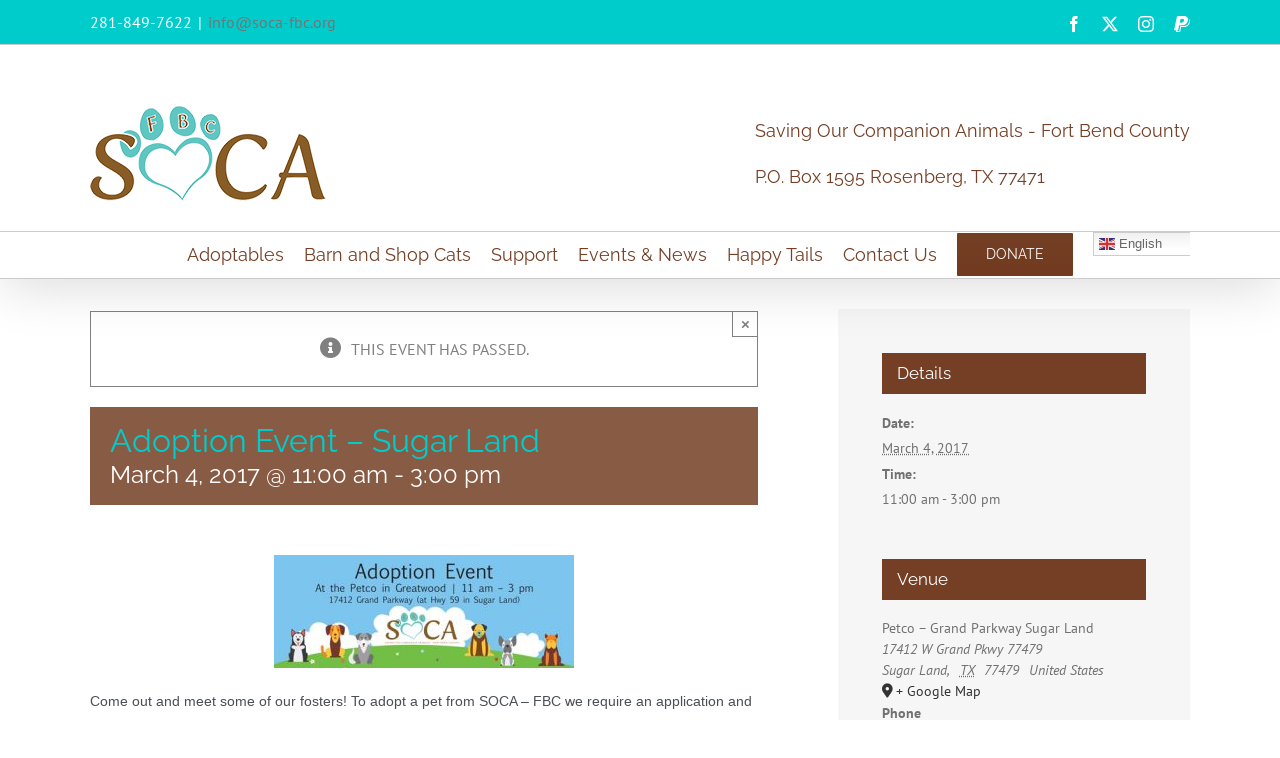

--- FILE ---
content_type: text/html; charset=UTF-8
request_url: https://soca-fbc.org/event/672/
body_size: 18617
content:
<!DOCTYPE html>
<html class="avada-html-layout-wide avada-html-header-position-top" lang="en-US">
<head>
	<meta http-equiv="X-UA-Compatible" content="IE=edge" />
	<meta http-equiv="Content-Type" content="text/html; charset=utf-8"/>
	<meta name="viewport" content="width=device-width, initial-scale=1" />
	<link rel='stylesheet' id='tribe-events-views-v2-bootstrap-datepicker-styles-css' href='https://soca-fbc.org/wp-content/plugins/the-events-calendar/vendor/bootstrap-datepicker/css/bootstrap-datepicker.standalone.min.css?ver=6.15.13' type='text/css' media='all' />
<link rel='stylesheet' id='tec-variables-skeleton-css' href='https://soca-fbc.org/wp-content/plugins/the-events-calendar/common/build/css/variables-skeleton.css?ver=6.10.1' type='text/css' media='all' />
<link rel='stylesheet' id='tribe-common-skeleton-style-css' href='https://soca-fbc.org/wp-content/plugins/the-events-calendar/common/build/css/common-skeleton.css?ver=6.10.1' type='text/css' media='all' />
<link rel='stylesheet' id='tribe-tooltipster-css-css' href='https://soca-fbc.org/wp-content/plugins/the-events-calendar/common/vendor/tooltipster/tooltipster.bundle.min.css?ver=6.10.1' type='text/css' media='all' />
<link rel='stylesheet' id='tribe-events-views-v2-skeleton-css' href='https://soca-fbc.org/wp-content/plugins/the-events-calendar/build/css/views-skeleton.css?ver=6.15.13' type='text/css' media='all' />
<link rel='stylesheet' id='tec-variables-full-css' href='https://soca-fbc.org/wp-content/plugins/the-events-calendar/common/build/css/variables-full.css?ver=6.10.1' type='text/css' media='all' />
<link rel='stylesheet' id='tribe-common-full-style-css' href='https://soca-fbc.org/wp-content/plugins/the-events-calendar/common/build/css/common-full.css?ver=6.10.1' type='text/css' media='all' />
<link rel='stylesheet' id='tribe-events-views-v2-full-css' href='https://soca-fbc.org/wp-content/plugins/the-events-calendar/build/css/views-full.css?ver=6.15.13' type='text/css' media='all' />
<link rel='stylesheet' id='tribe-events-views-v2-print-css' href='https://soca-fbc.org/wp-content/plugins/the-events-calendar/build/css/views-print.css?ver=6.15.13' type='text/css' media='print' />
<meta name='robots' content='index, follow, max-image-preview:large, max-snippet:-1, max-video-preview:-1' />
	<style>img:is([sizes="auto" i], [sizes^="auto," i]) { contain-intrinsic-size: 3000px 1500px }</style>
	
	<!-- This site is optimized with the Yoast SEO plugin v26.6 - https://yoast.com/wordpress/plugins/seo/ -->
	<title>Adoption Event - Sugar Land - SOCA-FBC</title>
	<link rel="canonical" href="https://soca-fbc.org/event/672/" />
	<meta property="og:locale" content="en_US" />
	<meta property="og:type" content="article" />
	<meta property="og:title" content="Adoption Event - Sugar Land - SOCA-FBC" />
	<meta property="og:description" content="Come out and meet some of our fosters! To adopt a pet from SOCA – FBC we require an application and a brief home visit to help introduce the pet to your home and it’s other occupants. Donations will also be gratefully accepted. We are always looking for new foster families as well. A list [...]" />
	<meta property="og:url" content="https://soca-fbc.org/event/672/" />
	<meta property="og:site_name" content="SOCA-FBC" />
	<meta property="article:modified_time" content="2017-02-06T22:55:43+00:00" />
	<meta property="og:image" content="https://soca-fbc.org/wp-content/uploads/2016/11/Petco-Adoption-Event-Greatwood_470x177-300x113.jpg" />
	<meta name="twitter:card" content="summary_large_image" />
	<script type="application/ld+json" class="yoast-schema-graph">{"@context":"https://schema.org","@graph":[{"@type":"WebPage","@id":"https://soca-fbc.org/event/672/","url":"https://soca-fbc.org/event/672/","name":"Adoption Event - Sugar Land - SOCA-FBC","isPartOf":{"@id":"https://soca-fbc.org/#website"},"primaryImageOfPage":{"@id":"https://soca-fbc.org/event/672/#primaryimage"},"image":{"@id":"https://soca-fbc.org/event/672/#primaryimage"},"thumbnailUrl":"https://soca-fbc.org/wp-content/uploads/2016/11/Petco-Adoption-Event-Greatwood_470x177-300x113.jpg","datePublished":"2017-02-06T22:54:45+00:00","dateModified":"2017-02-06T22:55:43+00:00","breadcrumb":{"@id":"https://soca-fbc.org/event/672/#breadcrumb"},"inLanguage":"en-US","potentialAction":[{"@type":"ReadAction","target":["https://soca-fbc.org/event/672/"]}]},{"@type":"ImageObject","inLanguage":"en-US","@id":"https://soca-fbc.org/event/672/#primaryimage","url":"https://soca-fbc.org/wp-content/uploads/2016/11/Petco-Adoption-Event-Greatwood_470x177.jpg","contentUrl":"https://soca-fbc.org/wp-content/uploads/2016/11/Petco-Adoption-Event-Greatwood_470x177.jpg","width":470,"height":177},{"@type":"BreadcrumbList","@id":"https://soca-fbc.org/event/672/#breadcrumb","itemListElement":[{"@type":"ListItem","position":1,"name":"Home","item":"https://soca-fbc.org/"},{"@type":"ListItem","position":2,"name":"Events","item":"https://soca-fbc.org/events/"},{"@type":"ListItem","position":3,"name":"Adoption Event &#8211; Sugar Land"}]},{"@type":"WebSite","@id":"https://soca-fbc.org/#website","url":"https://soca-fbc.org/","name":"SOCA-FBC","description":"Saving Our Companion Animals","potentialAction":[{"@type":"SearchAction","target":{"@type":"EntryPoint","urlTemplate":"https://soca-fbc.org/?s={search_term_string}"},"query-input":{"@type":"PropertyValueSpecification","valueRequired":true,"valueName":"search_term_string"}}],"inLanguage":"en-US"},{"@type":"Event","name":"Adoption Event &#8211; Sugar Land","description":"Come out and meet some of our fosters! To adopt a pet from SOCA – FBC we require an application and a brief home visit to help introduce the pet to your home and it’s other occupants. Donations will also be gratefully accepted. We are always looking for new foster families as well. A list  [...]","url":"https://soca-fbc.org/event/672/","eventAttendanceMode":"https://schema.org/OfflineEventAttendanceMode","eventStatus":"https://schema.org/EventScheduled","startDate":"2017-03-04T11:00:00+00:00","endDate":"2017-03-04T15:00:00+00:00","location":{"@type":"Place","name":"Petco &#8211; Grand Parkway Sugar Land","description":"","url":"","address":{"@type":"PostalAddress","streetAddress":"17412 W Grand Pkwy 77479","addressLocality":"Sugar Land","addressRegion":"TX","postalCode":"77479","addressCountry":"United States"},"telephone":"(832) 595-3220","sameAs":"https://stores.petco.com/tx/sugarland/"},"@id":"https://soca-fbc.org/event/672/#event","mainEntityOfPage":{"@id":"https://soca-fbc.org/event/672/"}}]}</script>
	<!-- / Yoast SEO plugin. -->


<link rel="alternate" type="application/rss+xml" title="SOCA-FBC &raquo; Feed" href="https://soca-fbc.org/feed/" />
<link rel="alternate" type="application/rss+xml" title="SOCA-FBC &raquo; Comments Feed" href="https://soca-fbc.org/comments/feed/" />
<link rel="alternate" type="text/calendar" title="SOCA-FBC &raquo; iCal Feed" href="https://soca-fbc.org/events/?ical=1" />
		
		
		
				<link rel="alternate" type="application/rss+xml" title="SOCA-FBC &raquo; Adoption Event &#8211; Sugar Land Comments Feed" href="https://soca-fbc.org/event/672/feed/" />
<script type="text/javascript">
/* <![CDATA[ */
window._wpemojiSettings = {"baseUrl":"https:\/\/s.w.org\/images\/core\/emoji\/16.0.1\/72x72\/","ext":".png","svgUrl":"https:\/\/s.w.org\/images\/core\/emoji\/16.0.1\/svg\/","svgExt":".svg","source":{"concatemoji":"https:\/\/soca-fbc.org\/wp-includes\/js\/wp-emoji-release.min.js?ver=96810738d5d3341bb26d8dfd733076b8"}};
/*! This file is auto-generated */
!function(s,n){var o,i,e;function c(e){try{var t={supportTests:e,timestamp:(new Date).valueOf()};sessionStorage.setItem(o,JSON.stringify(t))}catch(e){}}function p(e,t,n){e.clearRect(0,0,e.canvas.width,e.canvas.height),e.fillText(t,0,0);var t=new Uint32Array(e.getImageData(0,0,e.canvas.width,e.canvas.height).data),a=(e.clearRect(0,0,e.canvas.width,e.canvas.height),e.fillText(n,0,0),new Uint32Array(e.getImageData(0,0,e.canvas.width,e.canvas.height).data));return t.every(function(e,t){return e===a[t]})}function u(e,t){e.clearRect(0,0,e.canvas.width,e.canvas.height),e.fillText(t,0,0);for(var n=e.getImageData(16,16,1,1),a=0;a<n.data.length;a++)if(0!==n.data[a])return!1;return!0}function f(e,t,n,a){switch(t){case"flag":return n(e,"\ud83c\udff3\ufe0f\u200d\u26a7\ufe0f","\ud83c\udff3\ufe0f\u200b\u26a7\ufe0f")?!1:!n(e,"\ud83c\udde8\ud83c\uddf6","\ud83c\udde8\u200b\ud83c\uddf6")&&!n(e,"\ud83c\udff4\udb40\udc67\udb40\udc62\udb40\udc65\udb40\udc6e\udb40\udc67\udb40\udc7f","\ud83c\udff4\u200b\udb40\udc67\u200b\udb40\udc62\u200b\udb40\udc65\u200b\udb40\udc6e\u200b\udb40\udc67\u200b\udb40\udc7f");case"emoji":return!a(e,"\ud83e\udedf")}return!1}function g(e,t,n,a){var r="undefined"!=typeof WorkerGlobalScope&&self instanceof WorkerGlobalScope?new OffscreenCanvas(300,150):s.createElement("canvas"),o=r.getContext("2d",{willReadFrequently:!0}),i=(o.textBaseline="top",o.font="600 32px Arial",{});return e.forEach(function(e){i[e]=t(o,e,n,a)}),i}function t(e){var t=s.createElement("script");t.src=e,t.defer=!0,s.head.appendChild(t)}"undefined"!=typeof Promise&&(o="wpEmojiSettingsSupports",i=["flag","emoji"],n.supports={everything:!0,everythingExceptFlag:!0},e=new Promise(function(e){s.addEventListener("DOMContentLoaded",e,{once:!0})}),new Promise(function(t){var n=function(){try{var e=JSON.parse(sessionStorage.getItem(o));if("object"==typeof e&&"number"==typeof e.timestamp&&(new Date).valueOf()<e.timestamp+604800&&"object"==typeof e.supportTests)return e.supportTests}catch(e){}return null}();if(!n){if("undefined"!=typeof Worker&&"undefined"!=typeof OffscreenCanvas&&"undefined"!=typeof URL&&URL.createObjectURL&&"undefined"!=typeof Blob)try{var e="postMessage("+g.toString()+"("+[JSON.stringify(i),f.toString(),p.toString(),u.toString()].join(",")+"));",a=new Blob([e],{type:"text/javascript"}),r=new Worker(URL.createObjectURL(a),{name:"wpTestEmojiSupports"});return void(r.onmessage=function(e){c(n=e.data),r.terminate(),t(n)})}catch(e){}c(n=g(i,f,p,u))}t(n)}).then(function(e){for(var t in e)n.supports[t]=e[t],n.supports.everything=n.supports.everything&&n.supports[t],"flag"!==t&&(n.supports.everythingExceptFlag=n.supports.everythingExceptFlag&&n.supports[t]);n.supports.everythingExceptFlag=n.supports.everythingExceptFlag&&!n.supports.flag,n.DOMReady=!1,n.readyCallback=function(){n.DOMReady=!0}}).then(function(){return e}).then(function(){var e;n.supports.everything||(n.readyCallback(),(e=n.source||{}).concatemoji?t(e.concatemoji):e.wpemoji&&e.twemoji&&(t(e.twemoji),t(e.wpemoji)))}))}((window,document),window._wpemojiSettings);
/* ]]> */
</script>
<link rel='stylesheet' id='tribe-events-v2-single-skeleton-css' href='https://soca-fbc.org/wp-content/plugins/the-events-calendar/build/css/tribe-events-single-skeleton.css?ver=6.15.13' type='text/css' media='all' />
<link rel='stylesheet' id='tribe-events-v2-single-skeleton-full-css' href='https://soca-fbc.org/wp-content/plugins/the-events-calendar/build/css/tribe-events-single-full.css?ver=6.15.13' type='text/css' media='all' />
<style id='wp-emoji-styles-inline-css' type='text/css'>

	img.wp-smiley, img.emoji {
		display: inline !important;
		border: none !important;
		box-shadow: none !important;
		height: 1em !important;
		width: 1em !important;
		margin: 0 0.07em !important;
		vertical-align: -0.1em !important;
		background: none !important;
		padding: 0 !important;
	}
</style>
<style id='pdfemb-pdf-embedder-viewer-style-inline-css' type='text/css'>
.wp-block-pdfemb-pdf-embedder-viewer{max-width:none}

</style>
<link rel='stylesheet' id='rs-plugin-settings-css' href='https://soca-fbc.org/wp-content/plugins/revslider/public/assets/css/settings.css?ver=5.4.8.3' type='text/css' media='all' />
<style id='rs-plugin-settings-inline-css' type='text/css'>
#rs-demo-id {}
</style>
<link rel='stylesheet' id='avada-parent-stylesheet-css' href='https://soca-fbc.org/wp-content/themes/Avada/style.css?ver=96810738d5d3341bb26d8dfd733076b8' type='text/css' media='all' />
<link rel='stylesheet' id='main-css' href='https://soca-fbc.org/wp-content/themes/Avada-Child-Theme/style.css?ver=96810738d5d3341bb26d8dfd733076b8' type='text/css' media='all' />
<link rel='stylesheet' id='fusion-dynamic-css-css' href='https://soca-fbc.org/wp-content/uploads/fusion-styles/b536151df87b733137f6566b1e0a71fe.min.css?ver=3.12.2' type='text/css' media='all' />
<script type="text/javascript" src="https://soca-fbc.org/wp-includes/js/jquery/jquery.min.js?ver=3.7.1" id="jquery-core-js"></script>
<script type="text/javascript" src="https://soca-fbc.org/wp-includes/js/jquery/jquery-migrate.min.js?ver=3.4.1" id="jquery-migrate-js"></script>
<script type="text/javascript" src="https://soca-fbc.org/wp-content/plugins/the-events-calendar/common/build/js/tribe-common.js?ver=9c44e11f3503a33e9540" id="tribe-common-js"></script>
<script type="text/javascript" src="https://soca-fbc.org/wp-content/plugins/the-events-calendar/build/js/views/breakpoints.js?ver=4208de2df2852e0b91ec" id="tribe-events-views-v2-breakpoints-js"></script>
<script type="text/javascript" src="https://soca-fbc.org/wp-content/plugins/revslider/public/assets/js/jquery.themepunch.tools.min.js?ver=5.4.8.3" id="tp-tools-js"></script>
<script type="text/javascript" src="https://soca-fbc.org/wp-content/plugins/revslider/public/assets/js/jquery.themepunch.revolution.min.js?ver=5.4.8.3" id="revmin-js"></script>
<script type="text/javascript" src="https://soca-fbc.org/wp-content/themes/Avada-Child-Theme/main.js?ver=96810738d5d3341bb26d8dfd733076b8" id="main-js"></script>
<link rel="https://api.w.org/" href="https://soca-fbc.org/wp-json/" /><link rel="alternate" title="JSON" type="application/json" href="https://soca-fbc.org/wp-json/wp/v2/tribe_events/672" /><link rel="alternate" title="oEmbed (JSON)" type="application/json+oembed" href="https://soca-fbc.org/wp-json/oembed/1.0/embed?url=https%3A%2F%2Fsoca-fbc.org%2Fevent%2F672%2F" />
<link rel="alternate" title="oEmbed (XML)" type="text/xml+oembed" href="https://soca-fbc.org/wp-json/oembed/1.0/embed?url=https%3A%2F%2Fsoca-fbc.org%2Fevent%2F672%2F&#038;format=xml" />
<meta name="tec-api-version" content="v1"><meta name="tec-api-origin" content="https://soca-fbc.org"><link rel="alternate" href="https://soca-fbc.org/wp-json/tribe/events/v1/events/672" /><style type="text/css" id="css-fb-visibility">@media screen and (max-width: 640px){.fusion-no-small-visibility{display:none !important;}body .sm-text-align-center{text-align:center !important;}body .sm-text-align-left{text-align:left !important;}body .sm-text-align-right{text-align:right !important;}body .sm-flex-align-center{justify-content:center !important;}body .sm-flex-align-flex-start{justify-content:flex-start !important;}body .sm-flex-align-flex-end{justify-content:flex-end !important;}body .sm-mx-auto{margin-left:auto !important;margin-right:auto !important;}body .sm-ml-auto{margin-left:auto !important;}body .sm-mr-auto{margin-right:auto !important;}body .fusion-absolute-position-small{position:absolute;top:auto;width:100%;}.awb-sticky.awb-sticky-small{ position: sticky; top: var(--awb-sticky-offset,0); }}@media screen and (min-width: 641px) and (max-width: 1024px){.fusion-no-medium-visibility{display:none !important;}body .md-text-align-center{text-align:center !important;}body .md-text-align-left{text-align:left !important;}body .md-text-align-right{text-align:right !important;}body .md-flex-align-center{justify-content:center !important;}body .md-flex-align-flex-start{justify-content:flex-start !important;}body .md-flex-align-flex-end{justify-content:flex-end !important;}body .md-mx-auto{margin-left:auto !important;margin-right:auto !important;}body .md-ml-auto{margin-left:auto !important;}body .md-mr-auto{margin-right:auto !important;}body .fusion-absolute-position-medium{position:absolute;top:auto;width:100%;}.awb-sticky.awb-sticky-medium{ position: sticky; top: var(--awb-sticky-offset,0); }}@media screen and (min-width: 1025px){.fusion-no-large-visibility{display:none !important;}body .lg-text-align-center{text-align:center !important;}body .lg-text-align-left{text-align:left !important;}body .lg-text-align-right{text-align:right !important;}body .lg-flex-align-center{justify-content:center !important;}body .lg-flex-align-flex-start{justify-content:flex-start !important;}body .lg-flex-align-flex-end{justify-content:flex-end !important;}body .lg-mx-auto{margin-left:auto !important;margin-right:auto !important;}body .lg-ml-auto{margin-left:auto !important;}body .lg-mr-auto{margin-right:auto !important;}body .fusion-absolute-position-large{position:absolute;top:auto;width:100%;}.awb-sticky.awb-sticky-large{ position: sticky; top: var(--awb-sticky-offset,0); }}</style><style type="text/css">.recentcomments a{display:inline !important;padding:0 !important;margin:0 !important;}</style><meta name="generator" content="Powered by Slider Revolution 5.4.8.3 - responsive, Mobile-Friendly Slider Plugin for WordPress with comfortable drag and drop interface." />
<link rel="icon" href="https://soca-fbc.org/wp-content/uploads/2022/06/SOCA-logo@.5x.png" sizes="32x32" />
<link rel="icon" href="https://soca-fbc.org/wp-content/uploads/2022/06/SOCA-logo@.5x.png" sizes="192x192" />
<link rel="apple-touch-icon" href="https://soca-fbc.org/wp-content/uploads/2022/06/SOCA-logo@.5x.png" />
<meta name="msapplication-TileImage" content="https://soca-fbc.org/wp-content/uploads/2022/06/SOCA-logo@.5x.png" />
<script type="text/javascript">function setREVStartSize(e){									
						try{ e.c=jQuery(e.c);var i=jQuery(window).width(),t=9999,r=0,n=0,l=0,f=0,s=0,h=0;
							if(e.responsiveLevels&&(jQuery.each(e.responsiveLevels,function(e,f){f>i&&(t=r=f,l=e),i>f&&f>r&&(r=f,n=e)}),t>r&&(l=n)),f=e.gridheight[l]||e.gridheight[0]||e.gridheight,s=e.gridwidth[l]||e.gridwidth[0]||e.gridwidth,h=i/s,h=h>1?1:h,f=Math.round(h*f),"fullscreen"==e.sliderLayout){var u=(e.c.width(),jQuery(window).height());if(void 0!=e.fullScreenOffsetContainer){var c=e.fullScreenOffsetContainer.split(",");if (c) jQuery.each(c,function(e,i){u=jQuery(i).length>0?u-jQuery(i).outerHeight(!0):u}),e.fullScreenOffset.split("%").length>1&&void 0!=e.fullScreenOffset&&e.fullScreenOffset.length>0?u-=jQuery(window).height()*parseInt(e.fullScreenOffset,0)/100:void 0!=e.fullScreenOffset&&e.fullScreenOffset.length>0&&(u-=parseInt(e.fullScreenOffset,0))}f=u}else void 0!=e.minHeight&&f<e.minHeight&&(f=e.minHeight);e.c.closest(".rev_slider_wrapper").css({height:f})					
						}catch(d){console.log("Failure at Presize of Slider:"+d)}						
					};</script>
		<script type="text/javascript">
			var doc = document.documentElement;
			doc.setAttribute( 'data-useragent', navigator.userAgent );
		</script>
		<!-- Google tag (gtag.js) -->
<script async src="https://www.googletagmanager.com/gtag/js?id=G-1ZW3B2JR3P"></script>
<script>
  window.dataLayer = window.dataLayer || [];
  function gtag(){dataLayer.push(arguments);}
  gtag('js', new Date());

  gtag('config', 'G-1ZW3B2JR3P');
</script>
	</head>

<body data-rsssl=1 class="wp-singular tribe_events-template-default single single-tribe_events postid-672 wp-theme-Avada wp-child-theme-Avada-Child-Theme tribe-events-page-template tribe-no-js tribe-filter-live fusion-image-hovers fusion-pagination-sizing fusion-button_type-flat fusion-button_span-no fusion-button_gradient-linear avada-image-rollover-circle-yes avada-image-rollover-yes avada-image-rollover-direction-left fusion-has-button-gradient fusion-body ltr no-tablet-sticky-header no-mobile-sticky-header no-mobile-slidingbar no-mobile-totop fusion-disable-outline fusion-sub-menu-fade mobile-logo-pos-center layout-wide-mode avada-has-boxed-modal-shadow- layout-scroll-offset-full avada-has-zero-margin-offset-top fusion-top-header menu-text-align-center mobile-menu-design-modern fusion-show-pagination-text fusion-header-layout-v4 avada-responsive avada-footer-fx-none avada-menu-highlight-style-bar fusion-search-form-classic fusion-main-menu-search-dropdown fusion-avatar-square avada-sticky-shrinkage avada-dropdown-styles avada-blog-layout-large avada-blog-archive-layout-large avada-ec-not-100-width avada-ec-meta-layout-sidebar avada-header-shadow-yes avada-menu-icon-position-left avada-has-breadcrumb-mobile-hidden avada-has-titlebar-hide avada-has-pagination-padding avada-flyout-menu-direction-fade avada-ec-views-v2 events-single tribe-events-style-full tribe-events-style-theme" data-awb-post-id="672">
		<a class="skip-link screen-reader-text" href="#content">Skip to content</a>

	<div id="boxed-wrapper">
		
		<div id="wrapper" class="fusion-wrapper">
			<div id="home" style="position:relative;top:-1px;"></div>
							
					
			<header class="fusion-header-wrapper fusion-header-shadow">
				<div class="fusion-header-v4 fusion-logo-alignment fusion-logo-center fusion-sticky-menu- fusion-sticky-logo-1 fusion-mobile-logo-1 fusion-sticky-menu-only fusion-header-menu-align-center fusion-mobile-menu-design-modern">
					
<div class="fusion-secondary-header">
	<div class="fusion-row">
					<div class="fusion-alignleft">
				<div class="fusion-contact-info"><span class="fusion-contact-info-phone-number">281-849-7622</span><span class="fusion-header-separator">|</span><span class="fusion-contact-info-email-address"><a href="mailto:in&#102;o&#64;s&#111;&#99;&#97;&#45;&#102;&#98;c.&#111;&#114;g">in&#102;o&#64;s&#111;&#99;&#97;&#45;&#102;&#98;c.&#111;&#114;g</a></span></div>			</div>
							<div class="fusion-alignright">
				<div class="fusion-social-links-header"><div class="fusion-social-networks"><div class="fusion-social-networks-wrapper"><a  class="fusion-social-network-icon fusion-tooltip fusion-facebook awb-icon-facebook" style data-placement="bottom" data-title="Facebook" data-toggle="tooltip" title="Facebook" href="https://www.facebook.com/soca.fortbendcounty/" target="_blank" rel="noreferrer"><span class="screen-reader-text">Facebook</span></a><a  class="fusion-social-network-icon fusion-tooltip fusion-twitter awb-icon-twitter" style data-placement="bottom" data-title="X" data-toggle="tooltip" title="X" href="https://twitter.com/socafbc" target="_blank" rel="noopener noreferrer"><span class="screen-reader-text">X</span></a><a  class="fusion-social-network-icon fusion-tooltip fusion-instagram awb-icon-instagram" style data-placement="bottom" data-title="Instagram" data-toggle="tooltip" title="Instagram" href="https://www.instagram.com/socafbc/" target="_blank" rel="noopener noreferrer"><span class="screen-reader-text">Instagram</span></a><a  class="fusion-social-network-icon fusion-tooltip fusion-paypal awb-icon-paypal" style data-placement="bottom" data-title="PayPal" data-toggle="tooltip" title="PayPal" href="https://www.paypal.com/donate/?hosted_button_id=CC3HAV8T7HFVL" target="_blank" rel="noopener noreferrer"><span class="screen-reader-text">PayPal</span></a></div></div></div>			</div>
			</div>
</div>
<div class="fusion-header-sticky-height"></div>
<div class="fusion-sticky-header-wrapper"> <!-- start fusion sticky header wrapper -->
	<div class="fusion-header">
		<div class="fusion-row">
							<div class="fusion-logo" data-margin-top="31px" data-margin-bottom="0px" data-margin-left="0px" data-margin-right="0px">
			<a class="fusion-logo-link"  href="https://soca-fbc.org/" >

						<!-- standard logo -->
			<img src="https://soca-fbc.org/wp-content/uploads/2016/09/SOCA-logo@1x.png" srcset="https://soca-fbc.org/wp-content/uploads/2016/09/SOCA-logo@1x.png 1x, https://soca-fbc.org/wp-content/uploads/2016/09/SOCA-logo@2x.png 2x" width="236" height="95" style="max-height:95px;height:auto;" alt="SOCA-FBC Logo" data-retina_logo_url="https://soca-fbc.org/wp-content/uploads/2016/09/SOCA-logo@2x.png" class="fusion-standard-logo" />

											<!-- mobile logo -->
				<img src="https://soca-fbc.org/wp-content/uploads/2016/09/SOCA-logo@1x.png" srcset="https://soca-fbc.org/wp-content/uploads/2016/09/SOCA-logo@1x.png 1x, https://soca-fbc.org/wp-content/uploads/2016/09/SOCA-logo@2x.png 2x" width="236" height="95" style="max-height:95px;height:auto;" alt="SOCA-FBC Logo" data-retina_logo_url="https://soca-fbc.org/wp-content/uploads/2016/09/SOCA-logo@2x.png" class="fusion-mobile-logo" />
			
											<!-- sticky header logo -->
				<img src="https://soca-fbc.org/wp-content/uploads/2016/09/SOCA-logo@1x.png" srcset="https://soca-fbc.org/wp-content/uploads/2016/09/SOCA-logo@1x.png 1x, https://soca-fbc.org/wp-content/uploads/2016/09/SOCA-logo@2x.png 2x" width="236" height="95" style="max-height:95px;height:auto;" alt="SOCA-FBC Logo" data-retina_logo_url="https://soca-fbc.org/wp-content/uploads/2016/09/SOCA-logo@2x.png" class="fusion-sticky-logo" />
					</a>
		
<div class="fusion-header-content-3-wrapper">
			<h3 class="fusion-header-tagline">
			Saving Our Companion Animals - Fort Bend County
<br>
<br>
P.O. Box 1595 Rosenberg, TX 77471

		</h3>
	</div>
</div>
								<div class="fusion-mobile-menu-icons">
							<a href="#" class="fusion-icon awb-icon-bars" aria-label="Toggle mobile menu" aria-expanded="false"></a>
		
		
		
			</div>
			
					</div>
	</div>
	<div class="fusion-secondary-main-menu">
		<div class="fusion-row">
			<nav class="fusion-main-menu" aria-label="Main Menu"><ul id="menu-main-menu" class="fusion-menu"><li  id="menu-item-11"  class="menu-item menu-item-type-post_type menu-item-object-page menu-item-11"  data-item-id="11"><a  href="https://soca-fbc.org/adoptables/" class="fusion-bar-highlight"><span class="menu-text">Adoptables</span></a></li><li  id="menu-item-3954"  class="menu-item menu-item-type-post_type menu-item-object-page menu-item-3954"  data-item-id="3954"><a  href="https://soca-fbc.org/barn-shop-cats/" class="fusion-bar-highlight"><span class="menu-text">Barn and Shop Cats</span></a></li><li  id="menu-item-472"  class="menu-item menu-item-type-custom menu-item-object-custom menu-item-has-children menu-item-472 fusion-dropdown-menu"  data-item-id="472"><a  href="#" class="fusion-bar-highlight"><span class="menu-text">Support</span></a><ul class="sub-menu"><li  id="menu-item-3165"  class="menu-item menu-item-type-post_type menu-item-object-page menu-item-3165 fusion-dropdown-submenu" ><a  href="https://soca-fbc.org/donate-soca-fbc/" class="fusion-bar-highlight"><span>Donate</span></a></li><li  id="menu-item-473"  class="menu-item menu-item-type-post_type menu-item-object-page menu-item-473 fusion-dropdown-submenu" ><a  href="https://soca-fbc.org/volunteer/" class="fusion-bar-highlight"><span>Foster or Volunteer</span></a></li><li  id="menu-item-474"  class="menu-item menu-item-type-post_type menu-item-object-page menu-item-474 fusion-dropdown-submenu" ><a  href="https://soca-fbc.org/ways-to-help/" class="fusion-bar-highlight"><span>Other Ways to Help</span></a></li><li  id="menu-item-1055"  class="menu-item menu-item-type-post_type menu-item-object-page menu-item-1055 fusion-dropdown-submenu" ><a  href="https://soca-fbc.org/partner-recognition/" class="fusion-bar-highlight"><span>Partner Recognition</span></a></li></ul></li><li  id="menu-item-39"  class="menu-item menu-item-type-custom menu-item-object-custom menu-item-has-children menu-item-39 fusion-dropdown-menu"  data-item-id="39"><a  href="#" class="fusion-bar-highlight"><span class="menu-text">Events &#038; News</span></a><ul class="sub-menu"><li  id="menu-item-118"  class="menu-item menu-item-type-custom menu-item-object-custom current-menu-item current_page_item menu-item-118 fusion-dropdown-submenu" ><a  href="https://soca-fbc.org/events/" class="fusion-bar-highlight"><span>Events</span></a></li><li  id="menu-item-21"  class="menu-item menu-item-type-post_type menu-item-object-page menu-item-21 fusion-dropdown-submenu" ><a  href="https://soca-fbc.org/news/" class="fusion-bar-highlight"><span>News</span></a></li></ul></li><li  id="menu-item-18"  class="menu-item menu-item-type-post_type menu-item-object-page menu-item-18"  data-item-id="18"><a  href="https://soca-fbc.org/happy-tails/" class="fusion-bar-highlight"><span class="menu-text">Happy Tails</span></a></li><li  id="menu-item-278"  class="menu-item menu-item-type-post_type menu-item-object-page menu-item-278"  data-item-id="278"><a  href="https://soca-fbc.org/contact/" class="fusion-bar-highlight"><span class="menu-text">Contact Us</span></a></li><li  id="menu-item-3163"  class="menu-item menu-item-type-post_type menu-item-object-page menu-item-3163 fusion-menu-item-button"  data-item-id="3163"><a  href="https://soca-fbc.org/donate-soca-fbc/" class="fusion-bar-highlight"><span class="menu-text fusion-button button-default button-large">Donate</span></a></li><li style="position:relative;" class="menu-item menu-item-gtranslate"><div style="position:absolute;white-space:nowrap;" id="gtranslate_menu_wrapper_77555"></div></li></ul></nav>
<nav class="fusion-mobile-nav-holder fusion-mobile-menu-text-align-left" aria-label="Main Menu Mobile"></nav>

					</div>
	</div>
</div> <!-- end fusion sticky header wrapper -->
				</div>
				<div class="fusion-clearfix"></div>
			</header>
								
							<div id="sliders-container" class="fusion-slider-visibility">
					</div>
				
					
							
			
						<main id="main" class="clearfix ">
				<div class="fusion-row" style="">
<section id="content" style="float: left;">
	<div id="tribe-events-pg-template">
					<div class="tribe-events-before-html"></div><span class="tribe-events-ajax-loading"><img class="tribe-events-spinner-medium" src="https://soca-fbc.org/wp-content/plugins/the-events-calendar/src/resources/images/tribe-loading.gif" alt="Loading Events" /></span>			
<div id="tribe-events-content" class="tribe-events-single">
	
		
		<!-- Notices -->
		<div class="fusion-alert alert general alert-info fusion-alert-center tribe-events-notices fusion-alert-capitalize awb-alert-native-link-color alert-dismissable awb-alert-close-boxed" role="alert"><div class="fusion-alert-content-wrapper"><span class="alert-icon"><i class="awb-icon-info-circle" aria-hidden="true"></i></span><span class="fusion-alert-content"><span>This event has passed.</span></span></div><button type="button" class="close toggle-alert" data-dismiss="alert" aria-label="Close">&times;</button></div>
					<div id="post-672" class="post-672 tribe_events type-tribe_events status-publish hentry">
															<div class="fusion-events-featured-image fusion-events-single-title">
									<div class="fusion-events-single-title-content">
			<h2 class="tribe-events-single-event-title summary entry-title">Adoption Event &#8211; Sugar Land</h2>			<div class="tribe-events-schedule updated published tribe-clearfix">
				<h3><span class="tribe-event-date-start">March 4, 2017 @ 11:00 am</span> - <span class="tribe-event-time">3:00 pm</span></h3>							</div>
		</div>
													</div>
				
				<!-- Event content -->
								<div class="tribe-events-single-event-description tribe-events-content entry-content description">
					<p style="text-align: center;"><img decoding="async" class="alignnone size-medium wp-image-601" src="https://soca-fbc.org/wp-content/uploads/2016/11/Petco-Adoption-Event-Greatwood_470x177-300x113.jpg" alt="" width="300" height="113" srcset="https://soca-fbc.org/wp-content/uploads/2016/11/Petco-Adoption-Event-Greatwood_470x177-200x75.jpg 200w, https://soca-fbc.org/wp-content/uploads/2016/11/Petco-Adoption-Event-Greatwood_470x177-300x113.jpg 300w, https://soca-fbc.org/wp-content/uploads/2016/11/Petco-Adoption-Event-Greatwood_470x177-400x151.jpg 400w, https://soca-fbc.org/wp-content/uploads/2016/11/Petco-Adoption-Event-Greatwood_470x177.jpg 470w" sizes="(max-width: 300px) 100vw, 300px" /></p>
<p><span style="color: #4b4f56; text-transform: none; text-indent: 0px; letter-spacing: normal; font-family: 'Helvetica Neue', Helvetica, Arial, sans-serif; font-size: 14px; font-style: normal; font-weight: normal; word-spacing: 0px; float: none; display: inline !important; white-space: normal; box-sizing: border-box; orphans: 2; widows: 2; background-color: #ffffff; font-variant-ligatures: normal; font-variant-caps: normal; -webkit-text-stroke-width: 0px;">Come out and meet some of our fosters! To adopt a pet from SOCA – FBC we require an application and a brief home visit to help introduce the pet to your home and it’s other occupants. Donations will also be gratefully accepted. We are always looking for new foster families as well. A list of all our adoptables and applications to foster or adopt can be found here:</span><a style="color: #365899; text-transform: none; text-indent: 0px; letter-spacing: normal; font-family: 'Helvetica Neue', Helvetica, Arial, sans-serif; font-size: 14px; font-style: normal; font-weight: normal; text-decoration: none; word-spacing: 0px; white-space: normal; cursor: pointer; box-sizing: border-box; orphans: 2; widows: 2; background-color: #ffffff; font-variant-ligatures: normal; font-variant-caps: normal; -webkit-text-stroke-width: 0px;" href="https://soca-fbc.org/adoptables-applications.html" target="_blank" rel="nofollow nofollow">https://soca-fbc.org/<wbr />adoptables-applications.htm<wbr />l</a></p>
				</div>
				<!-- .tribe-events-single-event-description -->
				<div class="tribe-events tribe-common">
	<div class="tribe-events-c-subscribe-dropdown__container">
		<div class="tribe-events-c-subscribe-dropdown">
			<div class="tribe-common-c-btn-border tribe-events-c-subscribe-dropdown__button">
				<svg
	 class="tribe-common-c-svgicon tribe-common-c-svgicon--cal-export tribe-events-c-subscribe-dropdown__export-icon" 	aria-hidden="true"
	viewBox="0 0 23 17"
	xmlns="http://www.w3.org/2000/svg"
>
	<path fill-rule="evenodd" clip-rule="evenodd" d="M.128.896V16.13c0 .211.145.383.323.383h15.354c.179 0 .323-.172.323-.383V.896c0-.212-.144-.383-.323-.383H.451C.273.513.128.684.128.896Zm16 6.742h-.901V4.679H1.009v10.729h14.218v-3.336h.901V7.638ZM1.01 1.614h14.218v2.058H1.009V1.614Z" />
	<path d="M20.5 9.846H8.312M18.524 6.953l2.89 2.909-2.855 2.855" stroke-width="1.2" stroke-linecap="round" stroke-linejoin="round"/>
</svg>
				<button
					class="tribe-events-c-subscribe-dropdown__button-text"
					aria-expanded="false"
					aria-controls="tribe-events-subscribe-dropdown-content"
					aria-label="View links to add events to your calendar"
				>
					Add to calendar				</button>
				<svg
	 class="tribe-common-c-svgicon tribe-common-c-svgicon--caret-down tribe-events-c-subscribe-dropdown__button-icon" 	aria-hidden="true"
	viewBox="0 0 10 7"
	xmlns="http://www.w3.org/2000/svg"
>
	<path fill-rule="evenodd" clip-rule="evenodd" d="M1.008.609L5 4.6 8.992.61l.958.958L5 6.517.05 1.566l.958-.958z" class="tribe-common-c-svgicon__svg-fill"/>
</svg>
			</div>
			<div id="tribe-events-subscribe-dropdown-content" class="tribe-events-c-subscribe-dropdown__content">
				<ul class="tribe-events-c-subscribe-dropdown__list">
											
<li class="tribe-events-c-subscribe-dropdown__list-item tribe-events-c-subscribe-dropdown__list-item--gcal">
	<a
		href="https://www.google.com/calendar/event?action=TEMPLATE&#038;dates=20170304T110000/20170304T150000&#038;text=Adoption%20Event%20%26%238211%3B%20Sugar%20Land&#038;details=%3Cp+style%3D%22text-align%3A+center%3B%22%3E%3Cimg+class%3D%22alignnone+size-medium+wp-image-601%22+src%3D%22https%3A%2F%2Fsoca-fbc.org%2Fwp-content%2Fuploads%2F2016%2F11%2FPetco-Adoption-Event-Greatwood_470x177-300x113.jpg%22+alt%3D%22%22+width%3D%22300%22+height%3D%22113%22+%2F%3E%3C%2Fp%3E+%3Cspan+style%3D%22color%3A+%234b4f56%3B+text-transform%3A+none%3B+text-indent%3A+0px%3B+letter-spacing%3A+normal%3B+font-family%3A+%27Helvetica+Neue%27%2C+Helvetica%2C+Arial%2C+sans-serif%3B+font-size%3A+14px%3B+font-style%3A+normal%3B+font-weight%3A+normal%3B+word-spacing%3A+0px%3B+float%3A+none%3B+display%3A+inline+%21important%3B+white-space%3A+normal%3B+box-sizing%3A+border-box%3B+orphans%3A+2%3B+widows%3A+2%3B+background-color%3A+%23ffffff%3B+font-variant-ligatures%3A+normal%3B+font-variant-caps%3A+normal%3B+-webkit-text-stroke-width%3A+0px%3B%22%3ECome+out+and+meet+some+of+our+fosters%21+To+adopt+a+pet+from+SOCA+%E2%80%93+FBC+we+require+an+application+and+a+brief+home+visit+to+help+introduce+the+pet+to+your+home+and+it%E2%80%99s+other+occupants.+Donations+will+also+be+gratefully+accepted.+We+are+always+looking+for+new+foster+families+as+well.+A+list+of+all+our+adoptab%3C%2Fspan%3E+%28View+Full+event+Description+Here%3A+https%3A%2F%2Fsoca-fbc.org%2Fevent%2F672%2F%29&#038;location=Petco%20&#8211;%20Grand%20Parkway%20Sugar%20Land,%2017412%20W%20Grand%20Pkwy%2077479,%20Sugar%20Land,%20TX,%2077479,%20United%20States&#038;trp=false&#038;ctz=UTC+0&#038;sprop=website:https://soca-fbc.org"
		class="tribe-events-c-subscribe-dropdown__list-item-link"
		target="_blank"
		rel="noopener noreferrer nofollow noindex"
	>
		Google Calendar	</a>
</li>
											
<li class="tribe-events-c-subscribe-dropdown__list-item tribe-events-c-subscribe-dropdown__list-item--ical">
	<a
		href="webcal://soca-fbc.org/event/672/?ical=1"
		class="tribe-events-c-subscribe-dropdown__list-item-link"
		target="_blank"
		rel="noopener noreferrer nofollow noindex"
	>
		iCalendar	</a>
</li>
											
<li class="tribe-events-c-subscribe-dropdown__list-item tribe-events-c-subscribe-dropdown__list-item--outlook-365">
	<a
		href="https://outlook.office.com/owa/?path=/calendar/action/compose&#038;rrv=addevent&#038;startdt=2017-03-04T11%3A00%3A00%2B00%3A00&#038;enddt=2017-03-04T15%3A00%3A00%2B00%3A00&#038;location=Petco%20&#8211;%20Grand%20Parkway%20Sugar%20Land,%2017412%20W%20Grand%20Pkwy%2077479,%20Sugar%20Land,%20TX,%2077479,%20United%20States&#038;subject=Adoption%20Event%20-%20Sugar%20Land&#038;body=%3Cp%20style%3D%22text-align%3A%20center%3B%22%3E%3C%2Fp%3ECome%20out%20and%20meet%20some%20of%20our%20fosters%21%20To%20adopt%20a%20pet%20from%20SOCA%20%E2%80%93%20FBC%20we%20require%20an%20application%20and%20a%20brief%20home%20visit%20to%20help%20introduce%20the%20pet%20to%20your%20home%20and%20it%E2%80%99s%20other%20occupants.%20Donations%20will%20also%20be%20gratefully%20accepted.%20We%20are%20always%20looking%20for%20new%20foster%20families%20as%20well.%20A%20list%20of%20all%20our%20adoptables%20and%20applications%20to%20foster%20or%20adopt%20can%20be%20found%20here%3Ahttps%3A%2F%2Fsoca-fbc.org%2Fadoptables-applications.html"
		class="tribe-events-c-subscribe-dropdown__list-item-link"
		target="_blank"
		rel="noopener noreferrer nofollow noindex"
	>
		Outlook 365	</a>
</li>
											
<li class="tribe-events-c-subscribe-dropdown__list-item tribe-events-c-subscribe-dropdown__list-item--outlook-live">
	<a
		href="https://outlook.live.com/owa/?path=/calendar/action/compose&#038;rrv=addevent&#038;startdt=2017-03-04T11%3A00%3A00%2B00%3A00&#038;enddt=2017-03-04T15%3A00%3A00%2B00%3A00&#038;location=Petco%20&#8211;%20Grand%20Parkway%20Sugar%20Land,%2017412%20W%20Grand%20Pkwy%2077479,%20Sugar%20Land,%20TX,%2077479,%20United%20States&#038;subject=Adoption%20Event%20-%20Sugar%20Land&#038;body=%3Cp%20style%3D%22text-align%3A%20center%3B%22%3E%3C%2Fp%3ECome%20out%20and%20meet%20some%20of%20our%20fosters%21%20To%20adopt%20a%20pet%20from%20SOCA%20%E2%80%93%20FBC%20we%20require%20an%20application%20and%20a%20brief%20home%20visit%20to%20help%20introduce%20the%20pet%20to%20your%20home%20and%20it%E2%80%99s%20other%20occupants.%20Donations%20will%20also%20be%20gratefully%20accepted.%20We%20are%20always%20looking%20for%20new%20foster%20families%20as%20well.%20A%20list%20of%20all%20our%20adoptables%20and%20applications%20to%20foster%20or%20adopt%20can%20be%20found%20here%3Ahttps%3A%2F%2Fsoca-fbc.org%2Fadoptables-applications.html"
		class="tribe-events-c-subscribe-dropdown__list-item-link"
		target="_blank"
		rel="noopener noreferrer nofollow noindex"
	>
		Outlook Live	</a>
</li>
									</ul>
			</div>
		</div>
	</div>
</div>

				<!-- Event meta -->
											</div> <!-- #post-x -->

				<div class="fusion-sharing-box fusion-theme-sharing-box fusion-single-sharing-box">
		<h4>Share This Story, Choose Your Platform!</h4>
		<div class="fusion-social-networks"><div class="fusion-social-networks-wrapper"><a  class="fusion-social-network-icon fusion-tooltip fusion-facebook awb-icon-facebook" style="color:var(--sharing_social_links_icon_color);" data-placement="top" data-title="Facebook" data-toggle="tooltip" title="Facebook" href="https://www.facebook.com/sharer.php?u=https%3A%2F%2Fsoca-fbc.org%2Fevent%2F672%2F&amp;t=Adoption%20Event%20%E2%80%93%20Sugar%20Land" target="_blank" rel="noreferrer"><span class="screen-reader-text">Facebook</span></a><a  class="fusion-social-network-icon fusion-tooltip fusion-twitter awb-icon-twitter" style="color:var(--sharing_social_links_icon_color);" data-placement="top" data-title="X" data-toggle="tooltip" title="X" href="https://x.com/intent/post?url=https%3A%2F%2Fsoca-fbc.org%2Fevent%2F672%2F&amp;text=Adoption%20Event%20%E2%80%93%20Sugar%20Land" target="_blank" rel="noopener noreferrer"><span class="screen-reader-text">X</span></a><a  class="fusion-social-network-icon fusion-tooltip fusion-reddit awb-icon-reddit" style="color:var(--sharing_social_links_icon_color);" data-placement="top" data-title="Reddit" data-toggle="tooltip" title="Reddit" href="https://reddit.com/submit?url=https://soca-fbc.org/event/672/&amp;title=Adoption%20Event%20%E2%80%93%20Sugar%20Land" target="_blank" rel="noopener noreferrer"><span class="screen-reader-text">Reddit</span></a><a  class="fusion-social-network-icon fusion-tooltip fusion-linkedin awb-icon-linkedin" style="color:var(--sharing_social_links_icon_color);" data-placement="top" data-title="LinkedIn" data-toggle="tooltip" title="LinkedIn" href="https://www.linkedin.com/shareArticle?mini=true&amp;url=https%3A%2F%2Fsoca-fbc.org%2Fevent%2F672%2F&amp;title=Adoption%20Event%20%E2%80%93%20Sugar%20Land&amp;summary=Come%20out" target="_blank" rel="noopener noreferrer"><span class="screen-reader-text">LinkedIn</span></a><a  class="fusion-social-network-icon fusion-tooltip fusion-tumblr awb-icon-tumblr" style="color:var(--sharing_social_links_icon_color);" data-placement="top" data-title="Tumblr" data-toggle="tooltip" title="Tumblr" href="https://www.tumblr.com/share/link?url=https%3A%2F%2Fsoca-fbc.org%2Fevent%2F672%2F&amp;name=Adoption%20Event%20%E2%80%93%20Sugar%20Land&amp;description=Come%20out" target="_blank" rel="noopener noreferrer"><span class="screen-reader-text">Tumblr</span></a><a  class="fusion-social-network-icon fusion-tooltip fusion-pinterest awb-icon-pinterest" style="color:var(--sharing_social_links_icon_color);" data-placement="top" data-title="Pinterest" data-toggle="tooltip" title="Pinterest" href="https://pinterest.com/pin/create/button/?url=https%3A%2F%2Fsoca-fbc.org%2Fevent%2F672%2F&amp;description=Come%20out&amp;media=" target="_blank" rel="noopener noreferrer"><span class="screen-reader-text">Pinterest</span></a><a  class="fusion-social-network-icon fusion-tooltip fusion-vk awb-icon-vk" style="color:var(--sharing_social_links_icon_color);" data-placement="top" data-title="Vk" data-toggle="tooltip" title="Vk" href="https://vk.com/share.php?url=https%3A%2F%2Fsoca-fbc.org%2Fevent%2F672%2F&amp;title=Adoption%20Event%20%E2%80%93%20Sugar%20Land&amp;description=Come%20out" target="_blank" rel="noopener noreferrer"><span class="screen-reader-text">Vk</span></a><a  class="fusion-social-network-icon fusion-tooltip fusion-mail awb-icon-mail fusion-last-social-icon" style="color:var(--sharing_social_links_icon_color);" data-placement="top" data-title="Email" data-toggle="tooltip" title="Email" href="mailto:?body=https://soca-fbc.org/event/672/&amp;subject=Adoption%20Event%20%E2%80%93%20Sugar%20Land" target="_self" rel="noopener noreferrer"><span class="screen-reader-text">Email</span></a><div class="fusion-clearfix"></div></div></div>	</div>
	
					
		<!-- Event footer -->
		<div id="tribe-events-footer">
			<!-- Navigation -->
			<h3 class="tribe-events-visuallyhidden">Event Navigation</h3>
			<ul class="tribe-events-sub-nav">
				<li class="tribe-events-nav-previous"><a href="https://soca-fbc.org/event/soca-day-at-sammys-sports-grill/">SOCA Day at Sammy&#8217;s Sports Grill</a></li>
				<li class="tribe-events-nav-next"><a href="https://soca-fbc.org/event/adoption-event-katyrichmond-3/">Adoption Event &#8211; Katy/Richmond</a></li>
			</ul>
			<!-- .tribe-events-sub-nav -->
		</div>
		<!-- #tribe-events-footer -->
			

</div><!-- #tribe-events-content -->
			<div class="tribe-events-after-html"></div>
<!--
This calendar is powered by The Events Calendar.
http://evnt.is/18wn
-->
			
	</div> <!-- #tribe-events-pg-template -->
</section>
<aside id="sidebar" class="sidebar fusion-widget-area fusion-content-widget-area fusion-sidebar-right fusion-" style="float: right;" data="">
									
	<div class="tribe-events-single-section tribe-events-event-meta primary tribe-clearfix">


<div class="tribe-events-meta-group tribe-events-meta-group-details">
	<h4 class="tribe-events-single-section-title"> Details </h4>
	<ul class="tribe-events-meta-list">

		
			<li class="tribe-events-meta-item">
				<span class="tribe-events-start-date-label tribe-events-meta-label">Date:</span>
				<span class="tribe-events-meta-value">
					<abbr class="tribe-events-abbr tribe-events-start-date published dtstart" title="2017-03-04"> March 4, 2017 </abbr>
				</span>
			</li>

			<li class="tribe-events-meta-item">
				<span class="tribe-events-start-time-label tribe-events-meta-label">Time:</span>
				<span class="tribe-events-meta-value">
					<div class="tribe-events-abbr tribe-events-start-time published dtstart" title="2017-03-04">
						11:00 am - 3:00 pm											</div>
				</span>
			</li>

		
		
		
		
		
		
			</ul>
</div>

<div class="tribe-events-meta-group tribe-events-meta-group-venue">
	<h4 class="tribe-events-single-section-title"> Venue </h4>
	<ul class="tribe-events-meta-list">
				<li class="tribe-events-meta-item tribe-venue"> Petco &#8211; Grand Parkway Sugar Land </li>

									<li class="tribe-events-meta-item tribe-venue-location">
					<address class="tribe-events-address">
						<span class="tribe-address">

<span class="tribe-street-address">17412 W Grand Pkwy 77479</span>
	
		<br>
		<span class="tribe-locality">Sugar Land</span><span class="tribe-delimiter">,</span>

	<abbr class="tribe-region tribe-events-abbr" title="Texas">TX</abbr>

	<span class="tribe-postal-code">77479</span>

	<span class="tribe-country-name">United States</span>

</span>

													<a class="tribe-events-gmap" href="https://maps.google.com/maps?f=q&#038;source=s_q&#038;hl=en&#038;geocode=&#038;q=17412+W+Grand+Pkwy+77479+Sugar+Land+TX+77479+United+States" title="Click to view a Google Map" target="_blank" rel="noreferrer noopener">+ Google Map</a>											</address>
				</li>
			
							<li class="tribe-events-meta-item">
					<span class="tribe-venue-tel-label tribe-events-meta-label">Phone</span>
					<span class="tribe-venue-tel tribe-events-meta-value"> (832) 595-3220 </span>
				</li>
			
							<li class="tribe-events-meta-item">
										<span class="tribe-venue-url tribe-events-meta-value"> <a href="https://stores.petco.com/tx/sugarland/" target="_self" rel="external">View Venue Website</a> </span>
				</li>
					
			</ul>
</div>
<div class="tribe-events-meta-group tribe-events-meta-group-gmap">
<div class="tribe-events-venue-map">
	
<iframe
  title="Google maps iframe displaying the address to Petco &#8211; Grand Parkway Sugar Land"
  aria-label="Venue location map"
  width="100%"
  height="350px"
  frameborder="0" style="border:0"
  src="https://www.google.com/maps/embed/v1/place?key=AIzaSyDNsicAsP6-VuGtAb1O9riI3oc_NOb7IOU&#038;q=17412+W+Grand+Pkwy+77479+Sugar+Land+TX+77479+United+States+&#038;zoom=15" allowfullscreen>
</iframe>
</div>
</div>
	</div>


		
			</aside>
						
					</div>  <!-- fusion-row -->
				</main>  <!-- #main -->
				
				
								
					
		<div class="fusion-footer">
					
	<footer class="fusion-footer-widget-area fusion-widget-area fusion-footer-widget-area-center">
		<div class="fusion-row">
			<div class="fusion-columns fusion-columns-1 fusion-widget-area">
				
																									<div class="fusion-column fusion-column-last col-lg-12 col-md-12 col-sm-12">
							<section id="custom_html-2" class="widget_text fusion-footer-widget-column widget widget_custom_html"><div class="textwidget custom-html-widget"><div class="fusion-image-carousel fusion-image-carousel-auto fusion-image-carousel-1"><div class="awb-carousel awb-swiper awb-swiper-carousel awb-swiper-dots-position-bottom awb-carousel--carousel" data-layout="carousel" data-autoplay="yes" data-autoplayspeed="2500" data-autoplaypause="no" data-columns="5" data-itemmargin="13" data-itemwidth="180" data-touchscroll="no" data-freemode="no" data-imagesize="auto" data-scrollitems="0" data-centeredslides="no" data-rotationangle="50" data-depth="100" data-speed="500" data-shadow="no"><div class="swiper-wrapper awb-image-carousel-wrapper fusion-flex-align-items-center"><div class="swiper-slide"><div class="fusion-carousel-item-wrapper"><div class="fusion-image-wrapper hover-type-none"><img width="200" height="200" src="https://soca-fbc.org/wp-content/uploads/2020/01/AdoptaPet2020Approved-Rescue_Blue-Badge.png" class="attachment-full size-full" alt="" decoding="async" /></div></div></div><div class="swiper-slide"><div class="fusion-carousel-item-wrapper"><div class="fusion-image-wrapper hover-type-none"><img width="287" height="176" src="https://soca-fbc.org/wp-content/uploads/2021/08/AmazonSmileSmall.png" class="attachment-full size-full" alt="" decoding="async" srcset="https://soca-fbc.org/wp-content/uploads/2021/08/AmazonSmileSmall-200x123.png 200w, https://soca-fbc.org/wp-content/uploads/2021/08/AmazonSmileSmall.png 287w" sizes="(min-width: 2200px) 100vw, (min-width: 928px) 123px, (min-width: 856px) 154px, (min-width: 784px) 205px, (min-width: 712px) 308px, (min-width: 640px) 616px, " /></div></div></div><div class="swiper-slide"><div class="fusion-carousel-item-wrapper"><div class="fusion-image-wrapper hover-type-none"><img width="280" height="180" src="https://soca-fbc.org/wp-content/uploads/2018/09/ASPCA-logo.jpg" class="attachment-full size-full" alt="" decoding="async" srcset="https://soca-fbc.org/wp-content/uploads/2018/09/ASPCA-logo-200x129.jpg 200w, https://soca-fbc.org/wp-content/uploads/2018/09/ASPCA-logo.jpg 280w" sizes="(min-width: 2200px) 100vw, (min-width: 928px) 123px, (min-width: 856px) 154px, (min-width: 784px) 205px, (min-width: 712px) 308px, (min-width: 640px) 616px, " /></div></div></div><div class="swiper-slide"><div class="fusion-carousel-item-wrapper"><div class="fusion-image-wrapper hover-type-none"><img width="280" height="140" src="https://soca-fbc.org/wp-content/uploads/2018/09/Bestfriends-logo.png" class="attachment-full size-full" alt="" decoding="async" srcset="https://soca-fbc.org/wp-content/uploads/2018/09/Bestfriends-logo-200x100.png 200w, https://soca-fbc.org/wp-content/uploads/2018/09/Bestfriends-logo.png 280w" sizes="(min-width: 2200px) 100vw, (min-width: 928px) 123px, (min-width: 856px) 154px, (min-width: 784px) 205px, (min-width: 712px) 308px, (min-width: 640px) 616px, " /></div></div></div><div class="swiper-slide"><div class="fusion-carousel-item-wrapper"><div class="fusion-image-wrapper hover-type-none"><img width="303" height="166" src="https://soca-fbc.org/wp-content/uploads/2021/04/Bissell-Foundation-logo.png" class="attachment-full size-full" alt="" decoding="async" srcset="https://soca-fbc.org/wp-content/uploads/2021/04/Bissell-Foundation-logo-200x110.png 200w, https://soca-fbc.org/wp-content/uploads/2021/04/Bissell-Foundation-logo.png 303w" sizes="(min-width: 2200px) 100vw, (min-width: 928px) 123px, (min-width: 856px) 154px, (min-width: 784px) 205px, (min-width: 712px) 308px, (min-width: 640px) 616px, " /></div></div></div><div class="swiper-slide"><div class="fusion-carousel-item-wrapper"><div class="fusion-image-wrapper hover-type-none"><img width="253" height="90" src="https://soca-fbc.org/wp-content/uploads/2021/05/Bow-Wow-Buddies-Foundation.png" class="attachment-full size-full" alt="" decoding="async" srcset="https://soca-fbc.org/wp-content/uploads/2021/05/Bow-Wow-Buddies-Foundation-200x71.png 200w, https://soca-fbc.org/wp-content/uploads/2021/05/Bow-Wow-Buddies-Foundation.png 253w" sizes="(min-width: 2200px) 100vw, (min-width: 928px) 123px, (min-width: 856px) 154px, (min-width: 784px) 205px, (min-width: 712px) 308px, (min-width: 640px) 616px, " /></div></div></div><div class="swiper-slide"><div class="fusion-carousel-item-wrapper"><div class="fusion-image-wrapper hover-type-none"><img width="505" height="425" src="https://soca-fbc.org/wp-content/uploads/2021/08/Doobert-SOCA-Org-2021-adjusted.png" class="attachment-full size-full" alt="" decoding="async" srcset="https://soca-fbc.org/wp-content/uploads/2021/08/Doobert-SOCA-Org-2021-adjusted-200x168.png 200w, https://soca-fbc.org/wp-content/uploads/2021/08/Doobert-SOCA-Org-2021-adjusted-400x337.png 400w, https://soca-fbc.org/wp-content/uploads/2021/08/Doobert-SOCA-Org-2021-adjusted.png 505w" sizes="(min-width: 2200px) 100vw, (min-width: 928px) 123px, (min-width: 856px) 154px, (min-width: 784px) 205px, (min-width: 712px) 308px, (min-width: 640px) 616px, " /></div></div></div><div class="swiper-slide"><div class="fusion-carousel-item-wrapper"><div class="fusion-image-wrapper hover-type-none"><img width="700" height="337" src="https://soca-fbc.org/wp-content/uploads/2021/08/GOPAH-logo-adjusted.jpeg" class="attachment-full size-full" alt="" decoding="async" srcset="https://soca-fbc.org/wp-content/uploads/2021/08/GOPAH-logo-adjusted-200x96.jpeg 200w, https://soca-fbc.org/wp-content/uploads/2021/08/GOPAH-logo-adjusted-400x193.jpeg 400w, https://soca-fbc.org/wp-content/uploads/2021/08/GOPAH-logo-adjusted-600x289.jpeg 600w, https://soca-fbc.org/wp-content/uploads/2021/08/GOPAH-logo-adjusted.jpeg 700w" sizes="(min-width: 2200px) 100vw, (min-width: 928px) 123px, (min-width: 856px) 154px, (min-width: 784px) 205px, (min-width: 712px) 308px, (min-width: 640px) 616px, " /></div></div></div><div class="swiper-slide"><div class="fusion-carousel-item-wrapper"><div class="fusion-image-wrapper hover-type-none"><img width="121" height="121" src="https://soca-fbc.org/wp-content/uploads/2019/06/Giving-Assistant-logo-1.png" class="attachment-full size-full" alt="" decoding="async" /></div></div></div><div class="swiper-slide"><div class="fusion-carousel-item-wrapper"><div class="fusion-image-wrapper hover-type-none"><img width="187" height="187" src="https://soca-fbc.org/wp-content/uploads/2018/10/GuideStar-platinum2018-seal.png" class="attachment-full size-full" alt="" decoding="async" /></div></div></div><div class="swiper-slide"><div class="fusion-carousel-item-wrapper"><div class="fusion-image-wrapper hover-type-none"><img width="277" height="182" src="https://soca-fbc.org/wp-content/uploads/2018/09/HealthyPawsLogo.gif" class="attachment-full size-full" alt="" decoding="async" /></div></div></div><div class="swiper-slide"><div class="fusion-carousel-item-wrapper"><div class="fusion-image-wrapper hover-type-none"><img width="101" height="101" src="https://soca-fbc.org/wp-content/uploads/2019/04/Houston-PetSet-logo.png" class="attachment-full size-full" alt="" decoding="async" /></div></div></div><div class="swiper-slide"><div class="fusion-carousel-item-wrapper"><div class="fusion-image-wrapper hover-type-none"><img width="238" height="212" src="https://soca-fbc.org/wp-content/uploads/2018/09/kroger.jpg" class="attachment-full size-full" alt="" decoding="async" srcset="https://soca-fbc.org/wp-content/uploads/2018/09/kroger-200x178.jpg 200w, https://soca-fbc.org/wp-content/uploads/2018/09/kroger.jpg 238w" sizes="(min-width: 2200px) 100vw, (min-width: 928px) 123px, (min-width: 856px) 154px, (min-width: 784px) 205px, (min-width: 712px) 308px, (min-width: 640px) 616px, " /></div></div></div><div class="swiper-slide"><div class="fusion-carousel-item-wrapper"><div class="fusion-image-wrapper hover-type-none"><img width="277" height="122" src="https://soca-fbc.org/wp-content/uploads/2016/09/lost-pet-usa-logo.png" class="attachment-full size-full" alt="" decoding="async" srcset="https://soca-fbc.org/wp-content/uploads/2016/09/lost-pet-usa-logo-200x88.png 200w, https://soca-fbc.org/wp-content/uploads/2016/09/lost-pet-usa-logo.png 277w" sizes="(min-width: 2200px) 100vw, (min-width: 928px) 123px, (min-width: 856px) 154px, (min-width: 784px) 205px, (min-width: 712px) 308px, (min-width: 640px) 616px, " /></div></div></div><div class="swiper-slide"><div class="fusion-carousel-item-wrapper"><div class="fusion-image-wrapper hover-type-none"><img width="286" height="127" src="https://soca-fbc.org/wp-content/uploads/2018/09/MaddiesFundlogo.png" class="attachment-full size-full" alt="" decoding="async" srcset="https://soca-fbc.org/wp-content/uploads/2018/09/MaddiesFundlogo-200x89.png 200w, https://soca-fbc.org/wp-content/uploads/2018/09/MaddiesFundlogo.png 286w" sizes="(min-width: 2200px) 100vw, (min-width: 928px) 123px, (min-width: 856px) 154px, (min-width: 784px) 205px, (min-width: 712px) 308px, (min-width: 640px) 616px, " /></div></div></div><div class="swiper-slide"><div class="fusion-carousel-item-wrapper"><div class="fusion-image-wrapper hover-type-none"><img width="237" height="213" src="https://soca-fbc.org/wp-content/uploads/2018/10/Network-for-Good-logo.png" class="attachment-full size-full" alt="" decoding="async" srcset="https://soca-fbc.org/wp-content/uploads/2018/10/Network-for-Good-logo-200x180.png 200w, https://soca-fbc.org/wp-content/uploads/2018/10/Network-for-Good-logo.png 237w" sizes="(min-width: 2200px) 100vw, (min-width: 928px) 123px, (min-width: 856px) 154px, (min-width: 784px) 205px, (min-width: 712px) 308px, (min-width: 640px) 616px, " /></div></div></div><div class="swiper-slide"><div class="fusion-carousel-item-wrapper"><div class="fusion-image-wrapper hover-type-none"><img width="206" height="108" src="https://soca-fbc.org/wp-content/uploads/2018/09/PedigreeFoundation.png" class="attachment-full size-full" alt="" decoding="async" srcset="https://soca-fbc.org/wp-content/uploads/2018/09/PedigreeFoundation-200x105.png 200w, https://soca-fbc.org/wp-content/uploads/2018/09/PedigreeFoundation.png 206w" sizes="(min-width: 2200px) 100vw, (min-width: 928px) 123px, (min-width: 856px) 154px, (min-width: 784px) 205px, (min-width: 712px) 308px, (min-width: 640px) 616px, " /></div></div></div><div class="swiper-slide"><div class="fusion-carousel-item-wrapper"><div class="fusion-image-wrapper hover-type-none"><img width="275" height="150" src="https://soca-fbc.org/wp-content/uploads/2021/04/Petco-Love-Website-Badge-Purple.png" class="attachment-full size-full" alt="" decoding="async" srcset="https://soca-fbc.org/wp-content/uploads/2021/04/Petco-Love-Website-Badge-Purple-200x109.png 200w, https://soca-fbc.org/wp-content/uploads/2021/04/Petco-Love-Website-Badge-Purple.png 275w" sizes="(min-width: 2200px) 100vw, (min-width: 928px) 123px, (min-width: 856px) 154px, (min-width: 784px) 205px, (min-width: 712px) 308px, (min-width: 640px) 616px, " /></div></div></div><div class="swiper-slide"><div class="fusion-carousel-item-wrapper"><div class="fusion-image-wrapper hover-type-none"><img width="310" height="163" src="https://soca-fbc.org/wp-content/uploads/2021/06/Petco-Love-Lost-logo.png" class="attachment-full size-full" alt="" decoding="async" srcset="https://soca-fbc.org/wp-content/uploads/2021/06/Petco-Love-Lost-logo-200x105.png 200w, https://soca-fbc.org/wp-content/uploads/2021/06/Petco-Love-Lost-logo.png 310w" sizes="(min-width: 2200px) 100vw, (min-width: 928px) 123px, (min-width: 856px) 154px, (min-width: 784px) 205px, (min-width: 712px) 308px, (min-width: 640px) 616px, " /></div></div></div><div class="swiper-slide"><div class="fusion-carousel-item-wrapper"><div class="fusion-image-wrapper hover-type-none"><img width="1200" height="630" src="https://soca-fbc.org/wp-content/uploads/2018/09/PFF_logo_1200x630.png" class="attachment-full size-full" alt="" decoding="async" srcset="https://soca-fbc.org/wp-content/uploads/2018/09/PFF_logo_1200x630-200x105.png 200w, https://soca-fbc.org/wp-content/uploads/2018/09/PFF_logo_1200x630-400x210.png 400w, https://soca-fbc.org/wp-content/uploads/2018/09/PFF_logo_1200x630-600x315.png 600w, https://soca-fbc.org/wp-content/uploads/2018/09/PFF_logo_1200x630-800x420.png 800w, https://soca-fbc.org/wp-content/uploads/2018/09/PFF_logo_1200x630.png 1200w" sizes="(min-width: 2200px) 100vw, (min-width: 928px) 123px, (min-width: 856px) 154px, (min-width: 784px) 205px, (min-width: 712px) 308px, (min-width: 640px) 616px, " /></div></div></div><div class="swiper-slide"><div class="fusion-carousel-item-wrapper"><div class="fusion-image-wrapper hover-type-none"><img width="248" height="90" src="https://soca-fbc.org/wp-content/uploads/2018/09/PetMedsCares.png" class="attachment-full size-full" alt="" decoding="async" srcset="https://soca-fbc.org/wp-content/uploads/2018/09/PetMedsCares-200x73.png 200w, https://soca-fbc.org/wp-content/uploads/2018/09/PetMedsCares.png 248w" sizes="(min-width: 2200px) 100vw, (min-width: 928px) 123px, (min-width: 856px) 154px, (min-width: 784px) 205px, (min-width: 712px) 308px, (min-width: 640px) 616px, " /></div></div></div><div class="swiper-slide"><div class="fusion-carousel-item-wrapper"><div class="fusion-image-wrapper hover-type-none"><img width="179" height="119" src="https://soca-fbc.org/wp-content/uploads/2018/09/Petsmart-Charities-logo.png" class="attachment-full size-full" alt="" decoding="async" /></div></div></div><div class="swiper-slide"><div class="fusion-carousel-item-wrapper"><div class="fusion-image-wrapper hover-type-none"><img width="325" height="100" src="https://soca-fbc.org/wp-content/uploads/2018/09/Shelter-Animals-Count-logo.png" class="attachment-full size-full" alt="" decoding="async" srcset="https://soca-fbc.org/wp-content/uploads/2018/09/Shelter-Animals-Count-logo-200x62.png 200w, https://soca-fbc.org/wp-content/uploads/2018/09/Shelter-Animals-Count-logo.png 325w" sizes="(min-width: 2200px) 100vw, (min-width: 928px) 123px, (min-width: 856px) 154px, (min-width: 784px) 205px, (min-width: 712px) 308px, (min-width: 640px) 616px, " /></div></div></div></div><div class="awb-swiper-button awb-swiper-button-prev"><i class="awb-icon-angle-left" aria-hidden="true"></i></div><div class="awb-swiper-button awb-swiper-button-next"><i class="awb-icon-angle-right" aria-hidden="true"></i></div></div></div></div><div style="clear:both;"></div></section>																					</div>
																																																						
				<div class="fusion-clearfix"></div>
			</div> <!-- fusion-columns -->
		</div> <!-- fusion-row -->
	</footer> <!-- fusion-footer-widget-area -->

	
	<footer id="footer" class="fusion-footer-copyright-area">
		<div class="fusion-row">
			<div class="fusion-copyright-content">

				<div class="fusion-copyright-notice">
		<div>
		© <script type="text/javascript">
    var dteNow = new Date();
    var intYear = dteNow.getFullYear();
    document.write(intYear);
</script> Saving Our Companion Animals – Fort Bend County, a non-profit, 501(c)3 organization.	</div>
</div>
<div class="fusion-social-links-footer">
	<div class="fusion-social-networks"><div class="fusion-social-networks-wrapper"><a  class="fusion-social-network-icon fusion-tooltip fusion-facebook awb-icon-facebook" style data-placement="top" data-title="Facebook" data-toggle="tooltip" title="Facebook" href="https://www.facebook.com/soca.fortbendcounty/" target="_blank" rel="noreferrer"><span class="screen-reader-text">Facebook</span></a><a  class="fusion-social-network-icon fusion-tooltip fusion-twitter awb-icon-twitter" style data-placement="top" data-title="X" data-toggle="tooltip" title="X" href="https://twitter.com/socafbc" target="_blank" rel="noopener noreferrer"><span class="screen-reader-text">X</span></a><a  class="fusion-social-network-icon fusion-tooltip fusion-instagram awb-icon-instagram" style data-placement="top" data-title="Instagram" data-toggle="tooltip" title="Instagram" href="https://www.instagram.com/socafbc/" target="_blank" rel="noopener noreferrer"><span class="screen-reader-text">Instagram</span></a><a  class="fusion-social-network-icon fusion-tooltip fusion-paypal awb-icon-paypal" style data-placement="top" data-title="PayPal" data-toggle="tooltip" title="PayPal" href="https://www.paypal.com/donate/?hosted_button_id=CC3HAV8T7HFVL" target="_blank" rel="noopener noreferrer"><span class="screen-reader-text">PayPal</span></a></div></div></div>

			</div> <!-- fusion-fusion-copyright-content -->
		</div> <!-- fusion-row -->
	</footer> <!-- #footer -->
		</div> <!-- fusion-footer -->

		
																</div> <!-- wrapper -->
		</div> <!-- #boxed-wrapper -->
				<a class="fusion-one-page-text-link fusion-page-load-link" tabindex="-1" href="#" aria-hidden="true">Page load link</a>

		<div class="avada-footer-scripts">
			<script type="speculationrules">
{"prefetch":[{"source":"document","where":{"and":[{"href_matches":"\/*"},{"not":{"href_matches":["\/wp-*.php","\/wp-admin\/*","\/wp-content\/uploads\/*","\/wp-content\/*","\/wp-content\/plugins\/*","\/wp-content\/themes\/Avada-Child-Theme\/*","\/wp-content\/themes\/Avada\/*","\/*\\?(.+)"]}},{"not":{"selector_matches":"a[rel~=\"nofollow\"]"}},{"not":{"selector_matches":".no-prefetch, .no-prefetch a"}}]},"eagerness":"conservative"}]}
</script>
		<script>
		( function ( body ) {
			'use strict';
			body.className = body.className.replace( /\btribe-no-js\b/, 'tribe-js' );
		} )( document.body );
		</script>
		<script> /* <![CDATA[ */var tribe_l10n_datatables = {"aria":{"sort_ascending":": activate to sort column ascending","sort_descending":": activate to sort column descending"},"length_menu":"Show _MENU_ entries","empty_table":"No data available in table","info":"Showing _START_ to _END_ of _TOTAL_ entries","info_empty":"Showing 0 to 0 of 0 entries","info_filtered":"(filtered from _MAX_ total entries)","zero_records":"No matching records found","search":"Search:","all_selected_text":"All items on this page were selected. ","select_all_link":"Select all pages","clear_selection":"Clear Selection.","pagination":{"all":"All","next":"Next","previous":"Previous"},"select":{"rows":{"0":"","_":": Selected %d rows","1":": Selected 1 row"}},"datepicker":{"dayNames":["Sunday","Monday","Tuesday","Wednesday","Thursday","Friday","Saturday"],"dayNamesShort":["Sun","Mon","Tue","Wed","Thu","Fri","Sat"],"dayNamesMin":["S","M","T","W","T","F","S"],"monthNames":["January","February","March","April","May","June","July","August","September","October","November","December"],"monthNamesShort":["January","February","March","April","May","June","July","August","September","October","November","December"],"monthNamesMin":["Jan","Feb","Mar","Apr","May","Jun","Jul","Aug","Sep","Oct","Nov","Dec"],"nextText":"Next","prevText":"Prev","currentText":"Today","closeText":"Done","today":"Today","clear":"Clear"}};/* ]]> */ </script><style id='global-styles-inline-css' type='text/css'>
:root{--wp--preset--aspect-ratio--square: 1;--wp--preset--aspect-ratio--4-3: 4/3;--wp--preset--aspect-ratio--3-4: 3/4;--wp--preset--aspect-ratio--3-2: 3/2;--wp--preset--aspect-ratio--2-3: 2/3;--wp--preset--aspect-ratio--16-9: 16/9;--wp--preset--aspect-ratio--9-16: 9/16;--wp--preset--color--black: #000000;--wp--preset--color--cyan-bluish-gray: #abb8c3;--wp--preset--color--white: #ffffff;--wp--preset--color--pale-pink: #f78da7;--wp--preset--color--vivid-red: #cf2e2e;--wp--preset--color--luminous-vivid-orange: #ff6900;--wp--preset--color--luminous-vivid-amber: #fcb900;--wp--preset--color--light-green-cyan: #7bdcb5;--wp--preset--color--vivid-green-cyan: #00d084;--wp--preset--color--pale-cyan-blue: #8ed1fc;--wp--preset--color--vivid-cyan-blue: #0693e3;--wp--preset--color--vivid-purple: #9b51e0;--wp--preset--color--awb-color-1: rgba(255,255,255,1);--wp--preset--color--awb-color-2: rgba(246,246,246,1);--wp--preset--color--awb-color-3: rgba(235,234,234,1);--wp--preset--color--awb-color-4: rgba(224,222,222,1);--wp--preset--color--awb-color-5: rgba(158,158,158,1);--wp--preset--color--awb-color-6: rgba(116,116,116,1);--wp--preset--color--awb-color-7: rgba(116,63,37,1);--wp--preset--color--awb-color-8: rgba(51,51,51,1);--wp--preset--color--awb-color-custom-10: rgba(0,204,204,1);--wp--preset--color--awb-color-custom-11: rgba(102,102,102,1);--wp--preset--color--awb-color-custom-12: rgba(232,232,232,1);--wp--preset--color--awb-color-custom-13: rgba(249,249,249,1);--wp--preset--color--awb-color-custom-14: rgba(191,191,191,1);--wp--preset--color--awb-color-custom-15: rgba(235,234,234,0.8);--wp--preset--color--awb-color-custom-16: rgba(204,204,204,1);--wp--preset--color--awb-color-custom-17: rgba(101,188,123,1);--wp--preset--color--awb-color-custom-18: rgba(221,221,221,1);--wp--preset--gradient--vivid-cyan-blue-to-vivid-purple: linear-gradient(135deg,rgba(6,147,227,1) 0%,rgb(155,81,224) 100%);--wp--preset--gradient--light-green-cyan-to-vivid-green-cyan: linear-gradient(135deg,rgb(122,220,180) 0%,rgb(0,208,130) 100%);--wp--preset--gradient--luminous-vivid-amber-to-luminous-vivid-orange: linear-gradient(135deg,rgba(252,185,0,1) 0%,rgba(255,105,0,1) 100%);--wp--preset--gradient--luminous-vivid-orange-to-vivid-red: linear-gradient(135deg,rgba(255,105,0,1) 0%,rgb(207,46,46) 100%);--wp--preset--gradient--very-light-gray-to-cyan-bluish-gray: linear-gradient(135deg,rgb(238,238,238) 0%,rgb(169,184,195) 100%);--wp--preset--gradient--cool-to-warm-spectrum: linear-gradient(135deg,rgb(74,234,220) 0%,rgb(151,120,209) 20%,rgb(207,42,186) 40%,rgb(238,44,130) 60%,rgb(251,105,98) 80%,rgb(254,248,76) 100%);--wp--preset--gradient--blush-light-purple: linear-gradient(135deg,rgb(255,206,236) 0%,rgb(152,150,240) 100%);--wp--preset--gradient--blush-bordeaux: linear-gradient(135deg,rgb(254,205,165) 0%,rgb(254,45,45) 50%,rgb(107,0,62) 100%);--wp--preset--gradient--luminous-dusk: linear-gradient(135deg,rgb(255,203,112) 0%,rgb(199,81,192) 50%,rgb(65,88,208) 100%);--wp--preset--gradient--pale-ocean: linear-gradient(135deg,rgb(255,245,203) 0%,rgb(182,227,212) 50%,rgb(51,167,181) 100%);--wp--preset--gradient--electric-grass: linear-gradient(135deg,rgb(202,248,128) 0%,rgb(113,206,126) 100%);--wp--preset--gradient--midnight: linear-gradient(135deg,rgb(2,3,129) 0%,rgb(40,116,252) 100%);--wp--preset--font-size--small: 12px;--wp--preset--font-size--medium: 20px;--wp--preset--font-size--large: 24px;--wp--preset--font-size--x-large: 42px;--wp--preset--font-size--normal: 16px;--wp--preset--font-size--xlarge: 32px;--wp--preset--font-size--huge: 48px;--wp--preset--spacing--20: 0.44rem;--wp--preset--spacing--30: 0.67rem;--wp--preset--spacing--40: 1rem;--wp--preset--spacing--50: 1.5rem;--wp--preset--spacing--60: 2.25rem;--wp--preset--spacing--70: 3.38rem;--wp--preset--spacing--80: 5.06rem;--wp--preset--shadow--natural: 6px 6px 9px rgba(0, 0, 0, 0.2);--wp--preset--shadow--deep: 12px 12px 50px rgba(0, 0, 0, 0.4);--wp--preset--shadow--sharp: 6px 6px 0px rgba(0, 0, 0, 0.2);--wp--preset--shadow--outlined: 6px 6px 0px -3px rgba(255, 255, 255, 1), 6px 6px rgba(0, 0, 0, 1);--wp--preset--shadow--crisp: 6px 6px 0px rgba(0, 0, 0, 1);}:where(.is-layout-flex){gap: 0.5em;}:where(.is-layout-grid){gap: 0.5em;}body .is-layout-flex{display: flex;}.is-layout-flex{flex-wrap: wrap;align-items: center;}.is-layout-flex > :is(*, div){margin: 0;}body .is-layout-grid{display: grid;}.is-layout-grid > :is(*, div){margin: 0;}:where(.wp-block-columns.is-layout-flex){gap: 2em;}:where(.wp-block-columns.is-layout-grid){gap: 2em;}:where(.wp-block-post-template.is-layout-flex){gap: 1.25em;}:where(.wp-block-post-template.is-layout-grid){gap: 1.25em;}.has-black-color{color: var(--wp--preset--color--black) !important;}.has-cyan-bluish-gray-color{color: var(--wp--preset--color--cyan-bluish-gray) !important;}.has-white-color{color: var(--wp--preset--color--white) !important;}.has-pale-pink-color{color: var(--wp--preset--color--pale-pink) !important;}.has-vivid-red-color{color: var(--wp--preset--color--vivid-red) !important;}.has-luminous-vivid-orange-color{color: var(--wp--preset--color--luminous-vivid-orange) !important;}.has-luminous-vivid-amber-color{color: var(--wp--preset--color--luminous-vivid-amber) !important;}.has-light-green-cyan-color{color: var(--wp--preset--color--light-green-cyan) !important;}.has-vivid-green-cyan-color{color: var(--wp--preset--color--vivid-green-cyan) !important;}.has-pale-cyan-blue-color{color: var(--wp--preset--color--pale-cyan-blue) !important;}.has-vivid-cyan-blue-color{color: var(--wp--preset--color--vivid-cyan-blue) !important;}.has-vivid-purple-color{color: var(--wp--preset--color--vivid-purple) !important;}.has-black-background-color{background-color: var(--wp--preset--color--black) !important;}.has-cyan-bluish-gray-background-color{background-color: var(--wp--preset--color--cyan-bluish-gray) !important;}.has-white-background-color{background-color: var(--wp--preset--color--white) !important;}.has-pale-pink-background-color{background-color: var(--wp--preset--color--pale-pink) !important;}.has-vivid-red-background-color{background-color: var(--wp--preset--color--vivid-red) !important;}.has-luminous-vivid-orange-background-color{background-color: var(--wp--preset--color--luminous-vivid-orange) !important;}.has-luminous-vivid-amber-background-color{background-color: var(--wp--preset--color--luminous-vivid-amber) !important;}.has-light-green-cyan-background-color{background-color: var(--wp--preset--color--light-green-cyan) !important;}.has-vivid-green-cyan-background-color{background-color: var(--wp--preset--color--vivid-green-cyan) !important;}.has-pale-cyan-blue-background-color{background-color: var(--wp--preset--color--pale-cyan-blue) !important;}.has-vivid-cyan-blue-background-color{background-color: var(--wp--preset--color--vivid-cyan-blue) !important;}.has-vivid-purple-background-color{background-color: var(--wp--preset--color--vivid-purple) !important;}.has-black-border-color{border-color: var(--wp--preset--color--black) !important;}.has-cyan-bluish-gray-border-color{border-color: var(--wp--preset--color--cyan-bluish-gray) !important;}.has-white-border-color{border-color: var(--wp--preset--color--white) !important;}.has-pale-pink-border-color{border-color: var(--wp--preset--color--pale-pink) !important;}.has-vivid-red-border-color{border-color: var(--wp--preset--color--vivid-red) !important;}.has-luminous-vivid-orange-border-color{border-color: var(--wp--preset--color--luminous-vivid-orange) !important;}.has-luminous-vivid-amber-border-color{border-color: var(--wp--preset--color--luminous-vivid-amber) !important;}.has-light-green-cyan-border-color{border-color: var(--wp--preset--color--light-green-cyan) !important;}.has-vivid-green-cyan-border-color{border-color: var(--wp--preset--color--vivid-green-cyan) !important;}.has-pale-cyan-blue-border-color{border-color: var(--wp--preset--color--pale-cyan-blue) !important;}.has-vivid-cyan-blue-border-color{border-color: var(--wp--preset--color--vivid-cyan-blue) !important;}.has-vivid-purple-border-color{border-color: var(--wp--preset--color--vivid-purple) !important;}.has-vivid-cyan-blue-to-vivid-purple-gradient-background{background: var(--wp--preset--gradient--vivid-cyan-blue-to-vivid-purple) !important;}.has-light-green-cyan-to-vivid-green-cyan-gradient-background{background: var(--wp--preset--gradient--light-green-cyan-to-vivid-green-cyan) !important;}.has-luminous-vivid-amber-to-luminous-vivid-orange-gradient-background{background: var(--wp--preset--gradient--luminous-vivid-amber-to-luminous-vivid-orange) !important;}.has-luminous-vivid-orange-to-vivid-red-gradient-background{background: var(--wp--preset--gradient--luminous-vivid-orange-to-vivid-red) !important;}.has-very-light-gray-to-cyan-bluish-gray-gradient-background{background: var(--wp--preset--gradient--very-light-gray-to-cyan-bluish-gray) !important;}.has-cool-to-warm-spectrum-gradient-background{background: var(--wp--preset--gradient--cool-to-warm-spectrum) !important;}.has-blush-light-purple-gradient-background{background: var(--wp--preset--gradient--blush-light-purple) !important;}.has-blush-bordeaux-gradient-background{background: var(--wp--preset--gradient--blush-bordeaux) !important;}.has-luminous-dusk-gradient-background{background: var(--wp--preset--gradient--luminous-dusk) !important;}.has-pale-ocean-gradient-background{background: var(--wp--preset--gradient--pale-ocean) !important;}.has-electric-grass-gradient-background{background: var(--wp--preset--gradient--electric-grass) !important;}.has-midnight-gradient-background{background: var(--wp--preset--gradient--midnight) !important;}.has-small-font-size{font-size: var(--wp--preset--font-size--small) !important;}.has-medium-font-size{font-size: var(--wp--preset--font-size--medium) !important;}.has-large-font-size{font-size: var(--wp--preset--font-size--large) !important;}.has-x-large-font-size{font-size: var(--wp--preset--font-size--x-large) !important;}
:where(.wp-block-post-template.is-layout-flex){gap: 1.25em;}:where(.wp-block-post-template.is-layout-grid){gap: 1.25em;}
:where(.wp-block-columns.is-layout-flex){gap: 2em;}:where(.wp-block-columns.is-layout-grid){gap: 2em;}
:root :where(.wp-block-pullquote){font-size: 1.5em;line-height: 1.6;}
</style>
<link rel='stylesheet' id='wp-block-library-css' href='https://soca-fbc.org/wp-includes/css/dist/block-library/style.min.css?ver=96810738d5d3341bb26d8dfd733076b8' type='text/css' media='all' />
<style id='wp-block-library-theme-inline-css' type='text/css'>
.wp-block-audio :where(figcaption){color:#555;font-size:13px;text-align:center}.is-dark-theme .wp-block-audio :where(figcaption){color:#ffffffa6}.wp-block-audio{margin:0 0 1em}.wp-block-code{border:1px solid #ccc;border-radius:4px;font-family:Menlo,Consolas,monaco,monospace;padding:.8em 1em}.wp-block-embed :where(figcaption){color:#555;font-size:13px;text-align:center}.is-dark-theme .wp-block-embed :where(figcaption){color:#ffffffa6}.wp-block-embed{margin:0 0 1em}.blocks-gallery-caption{color:#555;font-size:13px;text-align:center}.is-dark-theme .blocks-gallery-caption{color:#ffffffa6}:root :where(.wp-block-image figcaption){color:#555;font-size:13px;text-align:center}.is-dark-theme :root :where(.wp-block-image figcaption){color:#ffffffa6}.wp-block-image{margin:0 0 1em}.wp-block-pullquote{border-bottom:4px solid;border-top:4px solid;color:currentColor;margin-bottom:1.75em}.wp-block-pullquote cite,.wp-block-pullquote footer,.wp-block-pullquote__citation{color:currentColor;font-size:.8125em;font-style:normal;text-transform:uppercase}.wp-block-quote{border-left:.25em solid;margin:0 0 1.75em;padding-left:1em}.wp-block-quote cite,.wp-block-quote footer{color:currentColor;font-size:.8125em;font-style:normal;position:relative}.wp-block-quote:where(.has-text-align-right){border-left:none;border-right:.25em solid;padding-left:0;padding-right:1em}.wp-block-quote:where(.has-text-align-center){border:none;padding-left:0}.wp-block-quote.is-large,.wp-block-quote.is-style-large,.wp-block-quote:where(.is-style-plain){border:none}.wp-block-search .wp-block-search__label{font-weight:700}.wp-block-search__button{border:1px solid #ccc;padding:.375em .625em}:where(.wp-block-group.has-background){padding:1.25em 2.375em}.wp-block-separator.has-css-opacity{opacity:.4}.wp-block-separator{border:none;border-bottom:2px solid;margin-left:auto;margin-right:auto}.wp-block-separator.has-alpha-channel-opacity{opacity:1}.wp-block-separator:not(.is-style-wide):not(.is-style-dots){width:100px}.wp-block-separator.has-background:not(.is-style-dots){border-bottom:none;height:1px}.wp-block-separator.has-background:not(.is-style-wide):not(.is-style-dots){height:2px}.wp-block-table{margin:0 0 1em}.wp-block-table td,.wp-block-table th{word-break:normal}.wp-block-table :where(figcaption){color:#555;font-size:13px;text-align:center}.is-dark-theme .wp-block-table :where(figcaption){color:#ffffffa6}.wp-block-video :where(figcaption){color:#555;font-size:13px;text-align:center}.is-dark-theme .wp-block-video :where(figcaption){color:#ffffffa6}.wp-block-video{margin:0 0 1em}:root :where(.wp-block-template-part.has-background){margin-bottom:0;margin-top:0;padding:1.25em 2.375em}
</style>
<style id='classic-theme-styles-inline-css' type='text/css'>
/*! This file is auto-generated */
.wp-block-button__link{color:#fff;background-color:#32373c;border-radius:9999px;box-shadow:none;text-decoration:none;padding:calc(.667em + 2px) calc(1.333em + 2px);font-size:1.125em}.wp-block-file__button{background:#32373c;color:#fff;text-decoration:none}
</style>
<script type="text/javascript" src="https://soca-fbc.org/wp-content/plugins/the-events-calendar/vendor/bootstrap-datepicker/js/bootstrap-datepicker.min.js?ver=6.15.13" id="tribe-events-views-v2-bootstrap-datepicker-js"></script>
<script type="text/javascript" src="https://soca-fbc.org/wp-content/plugins/the-events-calendar/build/js/views/viewport.js?ver=3e90f3ec254086a30629" id="tribe-events-views-v2-viewport-js"></script>
<script type="text/javascript" src="https://soca-fbc.org/wp-content/plugins/the-events-calendar/build/js/views/accordion.js?ver=b0cf88d89b3e05e7d2ef" id="tribe-events-views-v2-accordion-js"></script>
<script type="text/javascript" src="https://soca-fbc.org/wp-content/plugins/the-events-calendar/build/js/views/view-selector.js?ver=a8aa8890141fbcc3162a" id="tribe-events-views-v2-view-selector-js"></script>
<script type="text/javascript" src="https://soca-fbc.org/wp-content/plugins/the-events-calendar/build/js/views/ical-links.js?ver=0dadaa0667a03645aee4" id="tribe-events-views-v2-ical-links-js"></script>
<script type="text/javascript" src="https://soca-fbc.org/wp-content/plugins/the-events-calendar/build/js/views/navigation-scroll.js?ver=eba0057e0fd877f08e9d" id="tribe-events-views-v2-navigation-scroll-js"></script>
<script type="text/javascript" src="https://soca-fbc.org/wp-content/plugins/the-events-calendar/build/js/views/multiday-events.js?ver=780fd76b5b819e3a6ece" id="tribe-events-views-v2-multiday-events-js"></script>
<script type="text/javascript" src="https://soca-fbc.org/wp-content/plugins/the-events-calendar/build/js/views/month-mobile-events.js?ver=cee03bfee0063abbd5b8" id="tribe-events-views-v2-month-mobile-events-js"></script>
<script type="text/javascript" src="https://soca-fbc.org/wp-content/plugins/the-events-calendar/build/js/views/month-grid.js?ver=b5773d96c9ff699a45dd" id="tribe-events-views-v2-month-grid-js"></script>
<script type="text/javascript" src="https://soca-fbc.org/wp-content/plugins/the-events-calendar/common/vendor/tooltipster/tooltipster.bundle.min.js?ver=6.10.1" id="tribe-tooltipster-js"></script>
<script type="text/javascript" src="https://soca-fbc.org/wp-content/plugins/the-events-calendar/build/js/views/tooltip.js?ver=82f9d4de83ed0352be8e" id="tribe-events-views-v2-tooltip-js"></script>
<script type="text/javascript" src="https://soca-fbc.org/wp-content/plugins/the-events-calendar/build/js/views/events-bar.js?ver=3825b4a45b5c6f3f04b9" id="tribe-events-views-v2-events-bar-js"></script>
<script type="text/javascript" src="https://soca-fbc.org/wp-content/plugins/the-events-calendar/build/js/views/events-bar-inputs.js?ver=e3710df171bb081761bd" id="tribe-events-views-v2-events-bar-inputs-js"></script>
<script type="text/javascript" src="https://soca-fbc.org/wp-content/plugins/the-events-calendar/build/js/views/datepicker.js?ver=4fd11aac95dc95d3b90a" id="tribe-events-views-v2-datepicker-js"></script>
<script type="text/javascript" src="https://soca-fbc.org/wp-content/plugins/the-events-calendar/common/build/js/user-agent.js?ver=da75d0bdea6dde3898df" id="tec-user-agent-js"></script>
<script type="text/javascript" src="https://soca-fbc.org/wp-includes/js/comment-reply.min.js?ver=96810738d5d3341bb26d8dfd733076b8" id="comment-reply-js" async="async" data-wp-strategy="async"></script>
<script type="text/javascript" id="gt_widget_script_75109126-js-before">
/* <![CDATA[ */
window.gtranslateSettings = /* document.write */ window.gtranslateSettings || {};window.gtranslateSettings['75109126'] = {"default_language":"en","languages":["ar","zh-CN","nl","en","fr","de","it","pt","ru","es","vi"],"url_structure":"none","flag_style":"2d","flag_size":16,"wrapper_selector":"#gtranslate_menu_wrapper_77555","alt_flags":[],"switcher_open_direction":"top","switcher_horizontal_position":"inline","switcher_text_color":"#666","switcher_arrow_color":"#666","switcher_border_color":"#ccc","switcher_background_color":"#fff","switcher_background_shadow_color":"#efefef","switcher_background_hover_color":"#fff","dropdown_text_color":"#000","dropdown_hover_color":"#fff","dropdown_background_color":"#eee","flags_location":"\/wp-content\/plugins\/gtranslate\/flags\/"};
/* ]]> */
</script><script src="https://soca-fbc.org/wp-content/plugins/gtranslate/js/dwf.js?ver=96810738d5d3341bb26d8dfd733076b8" data-no-optimize="1" data-no-minify="1" data-gt-orig-url="/event/672/" data-gt-orig-domain="soca-fbc.org" data-gt-widget-id="75109126" defer></script><script type="text/javascript" src="https://soca-fbc.org/wp-content/themes/Avada/includes/lib/assets/min/js/general/awb-tabs-widget.js?ver=3.12.2" id="awb-tabs-widget-js"></script>
<script type="text/javascript" src="https://soca-fbc.org/wp-content/themes/Avada/includes/lib/assets/min/js/general/awb-vertical-menu-widget.js?ver=3.12.2" id="awb-vertical-menu-widget-js"></script>
<script type="text/javascript" src="https://soca-fbc.org/wp-content/themes/Avada/includes/lib/assets/min/js/library/cssua.js?ver=2.1.28" id="cssua-js"></script>
<script type="text/javascript" src="https://soca-fbc.org/wp-content/themes/Avada/includes/lib/assets/min/js/library/modernizr.js?ver=3.3.1" id="modernizr-js"></script>
<script type="text/javascript" id="fusion-js-extra">
/* <![CDATA[ */
var fusionJSVars = {"visibility_small":"640","visibility_medium":"1024"};
/* ]]> */
</script>
<script type="text/javascript" src="https://soca-fbc.org/wp-content/themes/Avada/includes/lib/assets/min/js/general/fusion.js?ver=3.12.2" id="fusion-js"></script>
<script type="text/javascript" src="https://soca-fbc.org/wp-content/themes/Avada/includes/lib/assets/min/js/library/swiper.js?ver=11.2.5" id="swiper-js"></script>
<script type="text/javascript" src="https://soca-fbc.org/wp-content/themes/Avada/includes/lib/assets/min/js/library/bootstrap.transition.js?ver=3.3.6" id="bootstrap-transition-js"></script>
<script type="text/javascript" src="https://soca-fbc.org/wp-content/themes/Avada/includes/lib/assets/min/js/library/bootstrap.tooltip.js?ver=3.3.5" id="bootstrap-tooltip-js"></script>
<script type="text/javascript" src="https://soca-fbc.org/wp-content/themes/Avada/includes/lib/assets/min/js/library/jquery.easing.js?ver=1.3" id="jquery-easing-js"></script>
<script type="text/javascript" src="https://soca-fbc.org/wp-content/themes/Avada/includes/lib/assets/min/js/library/jquery.fitvids.js?ver=1.1" id="jquery-fitvids-js"></script>
<script type="text/javascript" id="jquery-lightbox-js-extra">
/* <![CDATA[ */
var fusionLightboxVideoVars = {"lightbox_video_width":"1280","lightbox_video_height":"720"};
/* ]]> */
</script>
<script type="text/javascript" src="https://soca-fbc.org/wp-content/themes/Avada/includes/lib/assets/min/js/library/jquery.ilightbox.js?ver=2.2.3" id="jquery-lightbox-js"></script>
<script type="text/javascript" src="https://soca-fbc.org/wp-content/themes/Avada/includes/lib/assets/min/js/library/jquery.mousewheel.js?ver=3.0.6" id="jquery-mousewheel-js"></script>
<script type="text/javascript" id="fusion-video-general-js-extra">
/* <![CDATA[ */
var fusionVideoGeneralVars = {"status_vimeo":"1","status_yt":"1"};
/* ]]> */
</script>
<script type="text/javascript" src="https://soca-fbc.org/wp-content/themes/Avada/includes/lib/assets/min/js/library/fusion-video-general.js?ver=1" id="fusion-video-general-js"></script>
<script type="text/javascript" id="fusion-video-bg-js-extra">
/* <![CDATA[ */
var fusionVideoBgVars = {"status_vimeo":"1","status_yt":"1"};
/* ]]> */
</script>
<script type="text/javascript" src="https://soca-fbc.org/wp-content/themes/Avada/includes/lib/assets/min/js/library/fusion-video-bg.js?ver=1" id="fusion-video-bg-js"></script>
<script type="text/javascript" id="fusion-lightbox-js-extra">
/* <![CDATA[ */
var fusionLightboxVars = {"status_lightbox":"1","lightbox_gallery":"1","lightbox_skin":"metro-white","lightbox_title":"1","lightbox_arrows":"1","lightbox_slideshow_speed":"5000","lightbox_loop":"0","lightbox_autoplay":"","lightbox_opacity":"0.9","lightbox_desc":"1","lightbox_social":"1","lightbox_social_links":{"facebook":{"source":"https:\/\/www.facebook.com\/sharer.php?u={URL}","text":"Share on Facebook"},"twitter":{"source":"https:\/\/x.com\/intent\/post?url={URL}","text":"Share on X"},"reddit":{"source":"https:\/\/reddit.com\/submit?url={URL}","text":"Share on Reddit"},"linkedin":{"source":"https:\/\/www.linkedin.com\/shareArticle?mini=true&url={URL}","text":"Share on LinkedIn"},"tumblr":{"source":"https:\/\/www.tumblr.com\/share\/link?url={URL}","text":"Share on Tumblr"},"pinterest":{"source":"https:\/\/pinterest.com\/pin\/create\/button\/?url={URL}","text":"Share on Pinterest"},"vk":{"source":"https:\/\/vk.com\/share.php?url={URL}","text":"Share on Vk"},"mail":{"source":"mailto:?body={URL}","text":"Share by Email"}},"lightbox_deeplinking":"1","lightbox_path":"vertical","lightbox_post_images":"1","lightbox_animation_speed":"normal","l10n":{"close":"Press Esc to close","enterFullscreen":"Enter Fullscreen (Shift+Enter)","exitFullscreen":"Exit Fullscreen (Shift+Enter)","slideShow":"Slideshow","next":"Next","previous":"Previous"}};
/* ]]> */
</script>
<script type="text/javascript" src="https://soca-fbc.org/wp-content/themes/Avada/includes/lib/assets/min/js/general/fusion-lightbox.js?ver=1" id="fusion-lightbox-js"></script>
<script type="text/javascript" src="https://soca-fbc.org/wp-content/themes/Avada/includes/lib/assets/min/js/general/fusion-tooltip.js?ver=1" id="fusion-tooltip-js"></script>
<script type="text/javascript" src="https://soca-fbc.org/wp-content/themes/Avada/includes/lib/assets/min/js/general/fusion-sharing-box.js?ver=1" id="fusion-sharing-box-js"></script>
<script type="text/javascript" src="https://soca-fbc.org/wp-content/themes/Avada/includes/lib/assets/min/js/library/fusion-youtube.js?ver=2.2.1" id="fusion-youtube-js"></script>
<script type="text/javascript" src="https://soca-fbc.org/wp-content/themes/Avada/includes/lib/assets/min/js/library/vimeoPlayer.js?ver=2.2.1" id="vimeo-player-js"></script>
<script type="text/javascript" src="https://soca-fbc.org/wp-content/themes/Avada/includes/lib/assets/min/js/general/fusion-general-global.js?ver=3.12.2" id="fusion-general-global-js"></script>
<script type="text/javascript" src="https://soca-fbc.org/wp-content/themes/Avada/assets/min/js/general/avada-general-footer.js?ver=7.12.2" id="avada-general-footer-js"></script>
<script type="text/javascript" src="https://soca-fbc.org/wp-content/themes/Avada/assets/min/js/general/avada-quantity.js?ver=7.12.2" id="avada-quantity-js"></script>
<script type="text/javascript" src="https://soca-fbc.org/wp-content/themes/Avada/assets/min/js/general/avada-crossfade-images.js?ver=7.12.2" id="avada-crossfade-images-js"></script>
<script type="text/javascript" src="https://soca-fbc.org/wp-content/themes/Avada/assets/min/js/general/avada-select.js?ver=7.12.2" id="avada-select-js"></script>
<script type="text/javascript" src="https://soca-fbc.org/wp-content/themes/Avada/assets/min/js/general/avada-events.js?ver=7.12.2" id="avada-events-js"></script>
<script type="text/javascript" id="avada-comments-js-extra">
/* <![CDATA[ */
var avadaCommentVars = {"title_style_type":"double solid","title_margin_top":"0px","title_margin_bottom":"31px"};
/* ]]> */
</script>
<script type="text/javascript" src="https://soca-fbc.org/wp-content/themes/Avada/assets/min/js/general/avada-comments.js?ver=7.12.2" id="avada-comments-js"></script>
<script type="text/javascript" src="https://soca-fbc.org/wp-content/themes/Avada/includes/lib/assets/min/js/general/fusion-alert.js?ver=96810738d5d3341bb26d8dfd733076b8" id="fusion-alert-js"></script>
<script type="text/javascript" id="fusion-animations-js-extra">
/* <![CDATA[ */
var fusionAnimationsVars = {"status_css_animations":"desktop"};
/* ]]> */
</script>
<script type="text/javascript" src="https://soca-fbc.org/wp-content/plugins/fusion-builder/assets/js/min/general/fusion-animations.js?ver=96810738d5d3341bb26d8dfd733076b8" id="fusion-animations-js"></script>
<script type="text/javascript" id="awb-carousel-js-extra">
/* <![CDATA[ */
var awbCarouselVars = {"related_posts_speed":"2500","carousel_speed":"2500"};
/* ]]> */
</script>
<script type="text/javascript" src="https://soca-fbc.org/wp-content/themes/Avada/includes/lib/assets/min/js/general/awb-carousel.js?ver=96810738d5d3341bb26d8dfd733076b8" id="awb-carousel-js"></script>
<script type="text/javascript" src="https://soca-fbc.org/wp-content/themes/Avada/assets/min/js/general/avada-gravity-forms.js?ver=7.12.2" id="avada-gravity-forms-js"></script>
<script type="text/javascript" id="avada-drop-down-js-extra">
/* <![CDATA[ */
var avadaSelectVars = {"avada_drop_down":"1"};
/* ]]> */
</script>
<script type="text/javascript" src="https://soca-fbc.org/wp-content/themes/Avada/assets/min/js/general/avada-drop-down.js?ver=7.12.2" id="avada-drop-down-js"></script>
<script type="text/javascript" id="avada-to-top-js-extra">
/* <![CDATA[ */
var avadaToTopVars = {"status_totop":"desktop","totop_position":"right","totop_scroll_down_only":"0"};
/* ]]> */
</script>
<script type="text/javascript" src="https://soca-fbc.org/wp-content/themes/Avada/assets/min/js/general/avada-to-top.js?ver=7.12.2" id="avada-to-top-js"></script>
<script type="text/javascript" id="avada-header-js-extra">
/* <![CDATA[ */
var avadaHeaderVars = {"header_position":"top","header_sticky":"","header_sticky_type2_layout":"menu_only","header_sticky_shadow":"1","side_header_break_point":"800","header_sticky_mobile":"","header_sticky_tablet":"","mobile_menu_design":"modern","sticky_header_shrinkage":"1","nav_height":"46","nav_highlight_border":"0","nav_highlight_style":"bar","logo_margin_top":"31px","logo_margin_bottom":"0px","layout_mode":"wide","header_padding_top":"0px","header_padding_bottom":"0px","scroll_offset":"full"};
/* ]]> */
</script>
<script type="text/javascript" src="https://soca-fbc.org/wp-content/themes/Avada/assets/min/js/general/avada-header.js?ver=7.12.2" id="avada-header-js"></script>
<script type="text/javascript" id="avada-menu-js-extra">
/* <![CDATA[ */
var avadaMenuVars = {"site_layout":"wide","header_position":"top","logo_alignment":"center","header_sticky":"","header_sticky_mobile":"","header_sticky_tablet":"","side_header_break_point":"800","megamenu_base_width":"custom_width","mobile_menu_design":"modern","dropdown_goto":"Go to...","mobile_nav_cart":"Shopping Cart","mobile_submenu_open":"Open submenu of %s","mobile_submenu_close":"Close submenu of %s","submenu_slideout":"1"};
/* ]]> */
</script>
<script type="text/javascript" src="https://soca-fbc.org/wp-content/themes/Avada/assets/min/js/general/avada-menu.js?ver=7.12.2" id="avada-menu-js"></script>
<script type="text/javascript" src="https://soca-fbc.org/wp-content/themes/Avada/assets/min/js/library/bootstrap.scrollspy.js?ver=7.12.2" id="bootstrap-scrollspy-js"></script>
<script type="text/javascript" src="https://soca-fbc.org/wp-content/themes/Avada/assets/min/js/general/avada-scrollspy.js?ver=7.12.2" id="avada-scrollspy-js"></script>
<script type="text/javascript" id="fusion-responsive-typography-js-extra">
/* <![CDATA[ */
var fusionTypographyVars = {"site_width":"1100px","typography_sensitivity":"0.00","typography_factor":"1.50","elements":"h1, h2, h3, h4, h5, h6"};
/* ]]> */
</script>
<script type="text/javascript" src="https://soca-fbc.org/wp-content/themes/Avada/includes/lib/assets/min/js/general/fusion-responsive-typography.js?ver=3.12.2" id="fusion-responsive-typography-js"></script>
<script type="text/javascript" id="fusion-scroll-to-anchor-js-extra">
/* <![CDATA[ */
var fusionScrollToAnchorVars = {"content_break_point":"800","container_hundred_percent_height_mobile":"0","hundred_percent_scroll_sensitivity":"450"};
/* ]]> */
</script>
<script type="text/javascript" src="https://soca-fbc.org/wp-content/themes/Avada/includes/lib/assets/min/js/general/fusion-scroll-to-anchor.js?ver=3.12.2" id="fusion-scroll-to-anchor-js"></script>
<script type="text/javascript" id="fusion-video-js-extra">
/* <![CDATA[ */
var fusionVideoVars = {"status_vimeo":"1"};
/* ]]> */
</script>
<script type="text/javascript" src="https://soca-fbc.org/wp-content/plugins/fusion-builder/assets/js/min/general/fusion-video.js?ver=3.12.2" id="fusion-video-js"></script>
<script type="text/javascript" src="https://soca-fbc.org/wp-content/plugins/fusion-builder/assets/js/min/general/fusion-column.js?ver=3.12.2" id="fusion-column-js"></script>
<script type="text/javascript" src="https://soca-fbc.org/wp-content/plugins/the-events-calendar/common/build/js/utils/query-string.js?ver=694b0604b0c8eafed657" id="tribe-query-string-js"></script>
<script src='https://soca-fbc.org/wp-content/plugins/the-events-calendar/common/build/js/underscore-before.js'></script>
<script type="text/javascript" src="https://soca-fbc.org/wp-includes/js/underscore.min.js?ver=1.13.7" id="underscore-js"></script>
<script src='https://soca-fbc.org/wp-content/plugins/the-events-calendar/common/build/js/underscore-after.js'></script>
<script type="text/javascript" src="https://soca-fbc.org/wp-includes/js/dist/hooks.min.js?ver=4d63a3d491d11ffd8ac6" id="wp-hooks-js"></script>
<script defer type="text/javascript" src="https://soca-fbc.org/wp-content/plugins/the-events-calendar/build/js/views/manager.js?ver=6ff3be8cc3be5b9c56e7" id="tribe-events-views-v2-manager-js"></script>
				<script type="text/javascript">
				jQuery( document ).ready( function() {
					var ajaxurl = 'https://soca-fbc.org/wp-admin/admin-ajax.php';
					if ( 0 < jQuery( '.fusion-login-nonce' ).length ) {
						jQuery.get( ajaxurl, { 'action': 'fusion_login_nonce' }, function( response ) {
							jQuery( '.fusion-login-nonce' ).html( response );
						});
					}
				});
				</script>
						</div>

			<section class="to-top-container to-top-right" aria-labelledby="awb-to-top-label">
		<a href="#" id="toTop" class="fusion-top-top-link">
			<span id="awb-to-top-label" class="screen-reader-text">Go to Top</span>

					</a>
	</section>
		</body>
</html>


--- FILE ---
content_type: text/css
request_url: https://soca-fbc.org/wp-content/themes/Avada-Child-Theme/style.css?ver=96810738d5d3341bb26d8dfd733076b8
body_size: 603
content:
/*

Theme Name: Avada Child

Description: Child theme for Avada theme

Author: ThemeFusion

Author URI: https://theme-fusion.com

Template: Avada

Version: 1.0.0

Text Domain:  Avada

*/

/* blog_barn-shop-cats */

.blog_barn-shop-cats .entry-title{
	text-align: center;
}

.blog_barn-shop-cats .fusion-title{
	padding: 0 12px;
}

.blog_barn-shop-cats img{
	    width: 100%;
    max-height: 250px;
    object-fit: cover;
}
/*.rgtkSearchResultsTable tbody > tr{
	float: left;
	width:50%;
}
.rgtkSearchResultsTable tbody > tr td{
	float: left;
    height: 280px !important;
}*/
/*. blog_barn-shop-cats */
/* Events */
h2.tribe-events-single-event-title.summary.entry-title{
	color:#00cccc !important;
}

/* Translation plugin */
#gtranslate_wrapper{
	top: 10px;
	width: 115px !important;	
} 
#gtranslate_wrapper .switcher,

#gtranslate_wrapper .switcher .option{
	width: 100% !important;
}

#gtranslate_wrapper .switcher .selected a{
	width: 88% !important;
}


.fusion-header-v4 .fusion-header {padding-top: 0px; padding-bottom: 20px;}

.fusion-main-menu > ul > .fusion-menu-item-button > a {margin: -1px;}

#wrapper .fusion-secondary-header {font-size:16px; color: #ffffff;}
.gform_wrapper .ginput_complex .gravity-select-parent {
    width: 100% !important;
}
.gravity-select-parent{width:100% !important;}
.gfield.half_size .gravity-select-parent{width:50% !important;}
.select-arrow{height: 27px !important;}
.formImageContainer{display: flex;align-items: center;}
.formImageContainer img{float: left;height: auto;width: 50px;}
.formImageContainer label{float:left;}
.form_total_amount,.gfield_label {font-size:20px !important;}

.requiredLabel{
	color: #c02b0a;
    display: inline-block;
    font-size: 13.008px;
    padding-left: 0.125em;
}

span#input_1_2_4_container{padding-top:12px;}
@media screen and (min-width:800px){
	.horizontally_desktop .gfield_radio li{float:left;margin-right:20px !important;}	
}

@media screen and (max-width:800px){
	#gtranslate_wrapper{
		top: 0;
		width: 100vw !important;
		overflow: auto;
	}
	#gtranslate_wrapper .switcher .selected a{
		width: 100% !important;
	}
	
	#gtranslate_wrapper .switcher .selected a::after{
		height: 35px !important;
	}
}

--- FILE ---
content_type: text/javascript
request_url: https://soca-fbc.org/wp-content/themes/Avada-Child-Theme/main.js?ver=96810738d5d3341bb26d8dfd733076b8
body_size: 914
content:
jQuery(document).ready(function ($) {

    jQuery(document).on('gform_post_render', function () {

        jQuery('#input_1_14').off().on('keyup', function (event) {
            event.preventDefault();
            var currentValue = jQuery(this).val();
            if ((currentValue > 24 && currentValue != '') && jQuery('#choice_1_17_1').is(':checked')) {
                jQuery('#field_1_20').css({
                    'display': 'list-item'
                })
                jQuery('#select-arrow').css({
                    'height': '27px !important;',
                    'left': '94% !important',
                })
                jQuery('#field_1_15').css({
                    'display': 'inline-block'
                })
            } else {
                jQuery('#field_1_20, #field_1_15').css({
                    'display': 'none'
                })
            }
        });

    });

    var maxHeight = 320;
    if (jQuery(".fusion-carousel-holder").length > 0) {
        jQuery(".fusion-carousel-holder .fusion-carousel-item img").each(function (i, el) {
            var _tmp = jQuery(this).outerHeight(true);

            if (_tmp > maxHeight) {
                maxHeight = _tmp;
            }
        });

        jQuery(".fusion-carousel-holder").height(maxHeight);
        jQuery(".fusion-carousel-holder .fusion-carousel-item img").css({
            "object-fit": "contain",
            "height": maxHeight + "px"
        });
    }


    /* Translation mobile */
    // fusion-mobile-nav-holder fusion-mobile-menu-text-align-left fusion-mobile-menu-expanded

    jQuery(".fusion-mobile-menu-icons").on("click", function () {
        setTimeout(() => {
            jQuery('.fusion-mobile-menu-expanded .switcher .selected a').unbind("click").on("click", function () {
                jQuery('.fusion-mobile-menu-expanded .switcher .option a img').each(function () {
                    if (!jQuery(this)[0].hasAttribute('src')) jQuery(this).attr('src', jQuery(this).attr(
                        'data-gt-lazy-src'))
                });
                if (!(jQuery('.fusion-mobile-menu-expanded .switcher .option').is(':visible'))) {
                    jQuery('.fusion-mobile-menu-expanded .switcher .option').stop(true, true).delay(100).slideDown(500);
                    jQuery('.fusion-mobile-menu-expanded .switcher .selected a').toggleClass('open')
                }
            });
            jQuery('.fusion-mobile-menu-expanded .switcher .option').bind('mousewheel', function (e) {
                var options = jQuery('.fusion-mobile-menu-expanded .switcher .option');
                if (options.is(':visible')) options.scrollTop(options.scrollTop() - e.originalEvent.wheelDelta);
                return false;
            });
            jQuery('body').not('.switcher').click(function (e) {
                if (jQuery('.fusion-mobile-menu-expanded .switcher .option').is(':visible') && e.target != jQuery('.switcher .option').get(0)) {
                    jQuery('.fusion-mobile-menu-expanded .switcher .option').stop(true, true).delay(100).slideUp(500);
                    jQuery('.fusion-mobile-menu-expanded .switcher .selected a').toggleClass('open')
                }
            });
        }, 500);
    });

    if (jQuery(".blog_barn-shop-cats").length > 0) {

        jQuery('.blog_barn-shop-cats .fusion-title .title-heading-left').each(function (index, element) {
            var original = jQuery(this).text();
            var _tmp = original.split(":");

            jQuery(this).html("<b>" + _tmp[0] + ":</b>" + _tmp[1]);
        });

        jQuery(".blog_barn-shop-cats .approximate_age_years").each(function (index, element) {
            var original = jQuery(this).text();
            var _tmp = original.split(":");
            if (_tmp[1].trim() == "0") {
                jQuery(this).hide();
            }else{
                if (_tmp[1].trim() == "1") {
                    jQuery(this).html("<h3><b>" + _tmp[0] + ":</b>" + _tmp[1] + " Year</h3>");
                }else{
                    jQuery(this).html("<h3><b>" + _tmp[0] + ":</b>" + _tmp[1] + " Years</h3>");
                }
                jQuery(this).closest("article").find(".approximate_age_months").hide();
            }
        });
    }

    if (jQuery(".gform_body").length > 0) {
        jQuery(".gfield_required").each(function (index, element) {
            var tmp = jQuery(this).parent().parent().find("input").attr("type");
            if (tmp == "checkbox") {
                var element = jQuery(this).parent().parent().find("label");
                var original = element.text();
                element.html(original + " <span class='requiredLabel'>*</span>")
            }
        });
    }




});